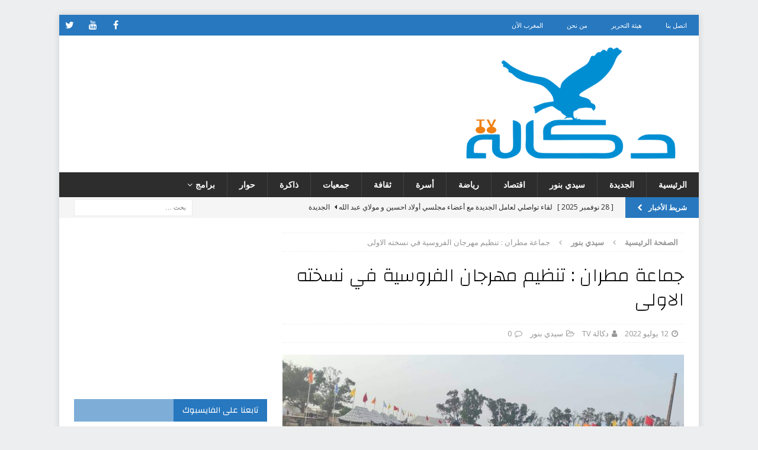

--- FILE ---
content_type: text/html; charset=UTF-8
request_url: https://doukkala.tv/?p=14766
body_size: 15231
content:
<!DOCTYPE html>
<html class="no-js mh-one-sb" dir="rtl" lang="ar" prefix="og: http://ogp.me/ns# fb: http://ogp.me/ns/fb#">
<head>
<meta charset="UTF-8">
<meta name="viewport" content="width=device-width, initial-scale=1.0">
<link rel="profile" href="http://gmpg.org/xfn/11" />
<link rel="pingback" href="https://doukkala.tv/xmlrpc.php" />
<title>جماعة مطران : تنظيم مهرجان الفروسية في نسخته الاولى &#8211; Doukkala tv دكالة تيفي</title>
<meta name='robots' content='max-image-preview:large' />
<link rel='dns-prefetch' href='//fonts.googleapis.com' />
<link rel="alternate" type="application/rss+xml" title="Doukkala tv دكالة تيفي &laquo; الخلاصة" href="https://doukkala.tv/?feed=rss2" />
<link rel="alternate" type="application/rss+xml" title="Doukkala tv دكالة تيفي &laquo; خلاصة التعليقات" href="https://doukkala.tv/?feed=comments-rss2" />
<link rel="alternate" type="application/rss+xml" title="Doukkala tv دكالة تيفي &laquo; جماعة مطران : تنظيم مهرجان الفروسية في نسخته الاولى خلاصة التعليقات" href="https://doukkala.tv/?feed=rss2&#038;p=14766" />
<script type="text/javascript">
/* <![CDATA[ */
window._wpemojiSettings = {"baseUrl":"https:\/\/s.w.org\/images\/core\/emoji\/15.0.3\/72x72\/","ext":".png","svgUrl":"https:\/\/s.w.org\/images\/core\/emoji\/15.0.3\/svg\/","svgExt":".svg","source":{"concatemoji":"https:\/\/doukkala.tv\/wp-includes\/js\/wp-emoji-release.min.js?ver=6.5.5"}};
/*! This file is auto-generated */
!function(i,n){var o,s,e;function c(e){try{var t={supportTests:e,timestamp:(new Date).valueOf()};sessionStorage.setItem(o,JSON.stringify(t))}catch(e){}}function p(e,t,n){e.clearRect(0,0,e.canvas.width,e.canvas.height),e.fillText(t,0,0);var t=new Uint32Array(e.getImageData(0,0,e.canvas.width,e.canvas.height).data),r=(e.clearRect(0,0,e.canvas.width,e.canvas.height),e.fillText(n,0,0),new Uint32Array(e.getImageData(0,0,e.canvas.width,e.canvas.height).data));return t.every(function(e,t){return e===r[t]})}function u(e,t,n){switch(t){case"flag":return n(e,"\ud83c\udff3\ufe0f\u200d\u26a7\ufe0f","\ud83c\udff3\ufe0f\u200b\u26a7\ufe0f")?!1:!n(e,"\ud83c\uddfa\ud83c\uddf3","\ud83c\uddfa\u200b\ud83c\uddf3")&&!n(e,"\ud83c\udff4\udb40\udc67\udb40\udc62\udb40\udc65\udb40\udc6e\udb40\udc67\udb40\udc7f","\ud83c\udff4\u200b\udb40\udc67\u200b\udb40\udc62\u200b\udb40\udc65\u200b\udb40\udc6e\u200b\udb40\udc67\u200b\udb40\udc7f");case"emoji":return!n(e,"\ud83d\udc26\u200d\u2b1b","\ud83d\udc26\u200b\u2b1b")}return!1}function f(e,t,n){var r="undefined"!=typeof WorkerGlobalScope&&self instanceof WorkerGlobalScope?new OffscreenCanvas(300,150):i.createElement("canvas"),a=r.getContext("2d",{willReadFrequently:!0}),o=(a.textBaseline="top",a.font="600 32px Arial",{});return e.forEach(function(e){o[e]=t(a,e,n)}),o}function t(e){var t=i.createElement("script");t.src=e,t.defer=!0,i.head.appendChild(t)}"undefined"!=typeof Promise&&(o="wpEmojiSettingsSupports",s=["flag","emoji"],n.supports={everything:!0,everythingExceptFlag:!0},e=new Promise(function(e){i.addEventListener("DOMContentLoaded",e,{once:!0})}),new Promise(function(t){var n=function(){try{var e=JSON.parse(sessionStorage.getItem(o));if("object"==typeof e&&"number"==typeof e.timestamp&&(new Date).valueOf()<e.timestamp+604800&&"object"==typeof e.supportTests)return e.supportTests}catch(e){}return null}();if(!n){if("undefined"!=typeof Worker&&"undefined"!=typeof OffscreenCanvas&&"undefined"!=typeof URL&&URL.createObjectURL&&"undefined"!=typeof Blob)try{var e="postMessage("+f.toString()+"("+[JSON.stringify(s),u.toString(),p.toString()].join(",")+"));",r=new Blob([e],{type:"text/javascript"}),a=new Worker(URL.createObjectURL(r),{name:"wpTestEmojiSupports"});return void(a.onmessage=function(e){c(n=e.data),a.terminate(),t(n)})}catch(e){}c(n=f(s,u,p))}t(n)}).then(function(e){for(var t in e)n.supports[t]=e[t],n.supports.everything=n.supports.everything&&n.supports[t],"flag"!==t&&(n.supports.everythingExceptFlag=n.supports.everythingExceptFlag&&n.supports[t]);n.supports.everythingExceptFlag=n.supports.everythingExceptFlag&&!n.supports.flag,n.DOMReady=!1,n.readyCallback=function(){n.DOMReady=!0}}).then(function(){return e}).then(function(){var e;n.supports.everything||(n.readyCallback(),(e=n.source||{}).concatemoji?t(e.concatemoji):e.wpemoji&&e.twemoji&&(t(e.twemoji),t(e.wpemoji)))}))}((window,document),window._wpemojiSettings);
/* ]]> */
</script>
<style id='wp-emoji-styles-inline-css' type='text/css'>

	img.wp-smiley, img.emoji {
		display: inline !important;
		border: none !important;
		box-shadow: none !important;
		height: 1em !important;
		width: 1em !important;
		margin: 0 0.07em !important;
		vertical-align: -0.1em !important;
		background: none !important;
		padding: 0 !important;
	}
</style>
<link rel='stylesheet' id='wp-block-library-rtl-css' href='https://doukkala.tv/wp-includes/css/dist/block-library/style-rtl.min.css?ver=6.5.5' type='text/css' media='all' />
<style id='classic-theme-styles-inline-css' type='text/css'>
/*! This file is auto-generated */
.wp-block-button__link{color:#fff;background-color:#32373c;border-radius:9999px;box-shadow:none;text-decoration:none;padding:calc(.667em + 2px) calc(1.333em + 2px);font-size:1.125em}.wp-block-file__button{background:#32373c;color:#fff;text-decoration:none}
</style>
<style id='global-styles-inline-css' type='text/css'>
body{--wp--preset--color--black: #000000;--wp--preset--color--cyan-bluish-gray: #abb8c3;--wp--preset--color--white: #ffffff;--wp--preset--color--pale-pink: #f78da7;--wp--preset--color--vivid-red: #cf2e2e;--wp--preset--color--luminous-vivid-orange: #ff6900;--wp--preset--color--luminous-vivid-amber: #fcb900;--wp--preset--color--light-green-cyan: #7bdcb5;--wp--preset--color--vivid-green-cyan: #00d084;--wp--preset--color--pale-cyan-blue: #8ed1fc;--wp--preset--color--vivid-cyan-blue: #0693e3;--wp--preset--color--vivid-purple: #9b51e0;--wp--preset--gradient--vivid-cyan-blue-to-vivid-purple: linear-gradient(135deg,rgba(6,147,227,1) 0%,rgb(155,81,224) 100%);--wp--preset--gradient--light-green-cyan-to-vivid-green-cyan: linear-gradient(135deg,rgb(122,220,180) 0%,rgb(0,208,130) 100%);--wp--preset--gradient--luminous-vivid-amber-to-luminous-vivid-orange: linear-gradient(135deg,rgba(252,185,0,1) 0%,rgba(255,105,0,1) 100%);--wp--preset--gradient--luminous-vivid-orange-to-vivid-red: linear-gradient(135deg,rgba(255,105,0,1) 0%,rgb(207,46,46) 100%);--wp--preset--gradient--very-light-gray-to-cyan-bluish-gray: linear-gradient(135deg,rgb(238,238,238) 0%,rgb(169,184,195) 100%);--wp--preset--gradient--cool-to-warm-spectrum: linear-gradient(135deg,rgb(74,234,220) 0%,rgb(151,120,209) 20%,rgb(207,42,186) 40%,rgb(238,44,130) 60%,rgb(251,105,98) 80%,rgb(254,248,76) 100%);--wp--preset--gradient--blush-light-purple: linear-gradient(135deg,rgb(255,206,236) 0%,rgb(152,150,240) 100%);--wp--preset--gradient--blush-bordeaux: linear-gradient(135deg,rgb(254,205,165) 0%,rgb(254,45,45) 50%,rgb(107,0,62) 100%);--wp--preset--gradient--luminous-dusk: linear-gradient(135deg,rgb(255,203,112) 0%,rgb(199,81,192) 50%,rgb(65,88,208) 100%);--wp--preset--gradient--pale-ocean: linear-gradient(135deg,rgb(255,245,203) 0%,rgb(182,227,212) 50%,rgb(51,167,181) 100%);--wp--preset--gradient--electric-grass: linear-gradient(135deg,rgb(202,248,128) 0%,rgb(113,206,126) 100%);--wp--preset--gradient--midnight: linear-gradient(135deg,rgb(2,3,129) 0%,rgb(40,116,252) 100%);--wp--preset--font-size--small: 13px;--wp--preset--font-size--medium: 20px;--wp--preset--font-size--large: 36px;--wp--preset--font-size--x-large: 42px;--wp--preset--spacing--20: 0.44rem;--wp--preset--spacing--30: 0.67rem;--wp--preset--spacing--40: 1rem;--wp--preset--spacing--50: 1.5rem;--wp--preset--spacing--60: 2.25rem;--wp--preset--spacing--70: 3.38rem;--wp--preset--spacing--80: 5.06rem;--wp--preset--shadow--natural: 6px 6px 9px rgba(0, 0, 0, 0.2);--wp--preset--shadow--deep: 12px 12px 50px rgba(0, 0, 0, 0.4);--wp--preset--shadow--sharp: 6px 6px 0px rgba(0, 0, 0, 0.2);--wp--preset--shadow--outlined: 6px 6px 0px -3px rgba(255, 255, 255, 1), 6px 6px rgba(0, 0, 0, 1);--wp--preset--shadow--crisp: 6px 6px 0px rgba(0, 0, 0, 1);}:where(.is-layout-flex){gap: 0.5em;}:where(.is-layout-grid){gap: 0.5em;}body .is-layout-flex{display: flex;}body .is-layout-flex{flex-wrap: wrap;align-items: center;}body .is-layout-flex > *{margin: 0;}body .is-layout-grid{display: grid;}body .is-layout-grid > *{margin: 0;}:where(.wp-block-columns.is-layout-flex){gap: 2em;}:where(.wp-block-columns.is-layout-grid){gap: 2em;}:where(.wp-block-post-template.is-layout-flex){gap: 1.25em;}:where(.wp-block-post-template.is-layout-grid){gap: 1.25em;}.has-black-color{color: var(--wp--preset--color--black) !important;}.has-cyan-bluish-gray-color{color: var(--wp--preset--color--cyan-bluish-gray) !important;}.has-white-color{color: var(--wp--preset--color--white) !important;}.has-pale-pink-color{color: var(--wp--preset--color--pale-pink) !important;}.has-vivid-red-color{color: var(--wp--preset--color--vivid-red) !important;}.has-luminous-vivid-orange-color{color: var(--wp--preset--color--luminous-vivid-orange) !important;}.has-luminous-vivid-amber-color{color: var(--wp--preset--color--luminous-vivid-amber) !important;}.has-light-green-cyan-color{color: var(--wp--preset--color--light-green-cyan) !important;}.has-vivid-green-cyan-color{color: var(--wp--preset--color--vivid-green-cyan) !important;}.has-pale-cyan-blue-color{color: var(--wp--preset--color--pale-cyan-blue) !important;}.has-vivid-cyan-blue-color{color: var(--wp--preset--color--vivid-cyan-blue) !important;}.has-vivid-purple-color{color: var(--wp--preset--color--vivid-purple) !important;}.has-black-background-color{background-color: var(--wp--preset--color--black) !important;}.has-cyan-bluish-gray-background-color{background-color: var(--wp--preset--color--cyan-bluish-gray) !important;}.has-white-background-color{background-color: var(--wp--preset--color--white) !important;}.has-pale-pink-background-color{background-color: var(--wp--preset--color--pale-pink) !important;}.has-vivid-red-background-color{background-color: var(--wp--preset--color--vivid-red) !important;}.has-luminous-vivid-orange-background-color{background-color: var(--wp--preset--color--luminous-vivid-orange) !important;}.has-luminous-vivid-amber-background-color{background-color: var(--wp--preset--color--luminous-vivid-amber) !important;}.has-light-green-cyan-background-color{background-color: var(--wp--preset--color--light-green-cyan) !important;}.has-vivid-green-cyan-background-color{background-color: var(--wp--preset--color--vivid-green-cyan) !important;}.has-pale-cyan-blue-background-color{background-color: var(--wp--preset--color--pale-cyan-blue) !important;}.has-vivid-cyan-blue-background-color{background-color: var(--wp--preset--color--vivid-cyan-blue) !important;}.has-vivid-purple-background-color{background-color: var(--wp--preset--color--vivid-purple) !important;}.has-black-border-color{border-color: var(--wp--preset--color--black) !important;}.has-cyan-bluish-gray-border-color{border-color: var(--wp--preset--color--cyan-bluish-gray) !important;}.has-white-border-color{border-color: var(--wp--preset--color--white) !important;}.has-pale-pink-border-color{border-color: var(--wp--preset--color--pale-pink) !important;}.has-vivid-red-border-color{border-color: var(--wp--preset--color--vivid-red) !important;}.has-luminous-vivid-orange-border-color{border-color: var(--wp--preset--color--luminous-vivid-orange) !important;}.has-luminous-vivid-amber-border-color{border-color: var(--wp--preset--color--luminous-vivid-amber) !important;}.has-light-green-cyan-border-color{border-color: var(--wp--preset--color--light-green-cyan) !important;}.has-vivid-green-cyan-border-color{border-color: var(--wp--preset--color--vivid-green-cyan) !important;}.has-pale-cyan-blue-border-color{border-color: var(--wp--preset--color--pale-cyan-blue) !important;}.has-vivid-cyan-blue-border-color{border-color: var(--wp--preset--color--vivid-cyan-blue) !important;}.has-vivid-purple-border-color{border-color: var(--wp--preset--color--vivid-purple) !important;}.has-vivid-cyan-blue-to-vivid-purple-gradient-background{background: var(--wp--preset--gradient--vivid-cyan-blue-to-vivid-purple) !important;}.has-light-green-cyan-to-vivid-green-cyan-gradient-background{background: var(--wp--preset--gradient--light-green-cyan-to-vivid-green-cyan) !important;}.has-luminous-vivid-amber-to-luminous-vivid-orange-gradient-background{background: var(--wp--preset--gradient--luminous-vivid-amber-to-luminous-vivid-orange) !important;}.has-luminous-vivid-orange-to-vivid-red-gradient-background{background: var(--wp--preset--gradient--luminous-vivid-orange-to-vivid-red) !important;}.has-very-light-gray-to-cyan-bluish-gray-gradient-background{background: var(--wp--preset--gradient--very-light-gray-to-cyan-bluish-gray) !important;}.has-cool-to-warm-spectrum-gradient-background{background: var(--wp--preset--gradient--cool-to-warm-spectrum) !important;}.has-blush-light-purple-gradient-background{background: var(--wp--preset--gradient--blush-light-purple) !important;}.has-blush-bordeaux-gradient-background{background: var(--wp--preset--gradient--blush-bordeaux) !important;}.has-luminous-dusk-gradient-background{background: var(--wp--preset--gradient--luminous-dusk) !important;}.has-pale-ocean-gradient-background{background: var(--wp--preset--gradient--pale-ocean) !important;}.has-electric-grass-gradient-background{background: var(--wp--preset--gradient--electric-grass) !important;}.has-midnight-gradient-background{background: var(--wp--preset--gradient--midnight) !important;}.has-small-font-size{font-size: var(--wp--preset--font-size--small) !important;}.has-medium-font-size{font-size: var(--wp--preset--font-size--medium) !important;}.has-large-font-size{font-size: var(--wp--preset--font-size--large) !important;}.has-x-large-font-size{font-size: var(--wp--preset--font-size--x-large) !important;}
.wp-block-navigation a:where(:not(.wp-element-button)){color: inherit;}
:where(.wp-block-post-template.is-layout-flex){gap: 1.25em;}:where(.wp-block-post-template.is-layout-grid){gap: 1.25em;}
:where(.wp-block-columns.is-layout-flex){gap: 2em;}:where(.wp-block-columns.is-layout-grid){gap: 2em;}
.wp-block-pullquote{font-size: 1.5em;line-height: 1.6;}
</style>
<link rel='stylesheet' id='awesome-weather-css' href='https://doukkala.tv/wp-content/plugins/awesome-weather/awesome-weather.css?ver=6.5.5' type='text/css' media='all' />
<style id='awesome-weather-inline-css' type='text/css'>
.awesome-weather-wrap { font-family: 'Open Sans', sans-serif; font-weight: 400; font-size: 14px; line-height: 14px; }
</style>
<link rel='stylesheet' id='opensans-googlefont-css' href='//fonts.googleapis.com/css?family=Open+Sans%3A400&#038;ver=6.5.5' type='text/css' media='all' />
<link rel='stylesheet' id='math-captcha-frontend-css' href='https://doukkala.tv/wp-content/plugins/wp-math-captcha/css/frontend.css?ver=6.5.5' type='text/css' media='all' />
<link rel='stylesheet' id='wp-polls-css' href='https://doukkala.tv/wp-content/plugins/wp-polls/polls-css.css?ver=2.77.3' type='text/css' media='all' />
<style id='wp-polls-inline-css' type='text/css'>
.wp-polls .pollbar {
	margin: 1px;
	font-size: 6px;
	line-height: 8px;
	height: 8px;
	background-image: url('https://doukkala.tv/wp-content/plugins/wp-polls/images/default/pollbg.gif');
	border: 1px solid #c8c8c8;
}

</style>
<link rel='stylesheet' id='wp-polls-rtl-css' href='https://doukkala.tv/wp-content/plugins/wp-polls/polls-css-rtl.css?ver=2.77.3' type='text/css' media='all' />
<link rel='stylesheet' id='mh-magazine-css' href='https://doukkala.tv/wp-content/themes/Naja7host-Magazine/style.css?ver=6.5.5' type='text/css' media='all' />
<link rel='stylesheet' id='mh-font-awesome-css' href='https://doukkala.tv/wp-content/themes/Naja7host-Magazine/includes/font-awesome.min.css' type='text/css' media='all' />
<link rel='stylesheet' id='mh-google-fonts-css' href='https://fonts.googleapis.com/css?family=Open+Sans:300,400,400italic,600,700' type='text/css' media='all' />
<link rel='stylesheet' id='nh-custom-css-css' href='https://doukkala.tv/wp-content/themes/Naja7host-Magazine/nh-custom/nh-style.css' type='text/css' media='all' />
<link rel='stylesheet' id='nh-custom-ftl-css-css' href='https://doukkala.tv/wp-content/themes/Naja7host-Magazine/nh-custom/nh-rtl.css' type='text/css' media='all' />
<script type="text/javascript" src="https://doukkala.tv/wp-includes/js/jquery/jquery.min.js?ver=3.7.1" id="jquery-core-js"></script>
<script type="text/javascript" src="https://doukkala.tv/wp-includes/js/jquery/jquery-migrate.min.js?ver=3.4.1" id="jquery-migrate-js"></script>
<script type="text/javascript" src="https://doukkala.tv/wp-content/themes/Naja7host-Magazine/js/scripts.js?ver=6.5.5" id="mh-scripts-js"></script>
<script type="text/javascript" src="https://doukkala.tv/wp-content/themes/Naja7host-Magazine/nh-custom/sliders/layout1/slider.js?ver=6.5.5" id="nh-sliders-layout1-js"></script>
<link rel="https://api.w.org/" href="https://doukkala.tv/index.php?rest_route=/" /><link rel="alternate" type="application/json" href="https://doukkala.tv/index.php?rest_route=/wp/v2/posts/14766" /><link rel="EditURI" type="application/rsd+xml" title="RSD" href="https://doukkala.tv/xmlrpc.php?rsd" />
<link rel="stylesheet" href="https://doukkala.tv/wp-content/themes/Naja7host-Magazine/rtl.css" type="text/css" media="screen" /><meta name="generator" content="WordPress 6.5.5" />
<link rel="canonical" href="https://doukkala.tv/?p=14766" />
<link rel='shortlink' href='https://doukkala.tv/?p=14766' />
<link rel="alternate" type="application/json+oembed" href="https://doukkala.tv/index.php?rest_route=%2Foembed%2F1.0%2Fembed&#038;url=https%3A%2F%2Fdoukkala.tv%2F%3Fp%3D14766" />
<link rel="alternate" type="text/xml+oembed" href="https://doukkala.tv/index.php?rest_route=%2Foembed%2F1.0%2Fembed&#038;url=https%3A%2F%2Fdoukkala.tv%2F%3Fp%3D14766&#038;format=xml" />
	<link rel="preconnect" href="https://fonts.googleapis.com">
	<link rel="preconnect" href="https://fonts.gstatic.com">
	<link href='https://fonts.googleapis.com/css2?display=swap&family=Changa:wght@200;400;500' rel='stylesheet'><style type="text/css">
.mh-navigation li:hover, .mh-navigation ul li:hover > ul, .mh-main-nav-wrap, .mh-main-nav, .mh-social-nav li a:hover, .entry-tags li, .mh-slider-caption, .mh-widget-layout8 .mh-widget-title .mh-footer-widget-title-inner, .mh-widget-col-1 .mh-slider-caption, .mh-widget-col-1 .mh-posts-lineup-caption, .mh-carousel-layout1, .mh-spotlight-widget, .mh-social-widget li a, .mh-author-bio-widget, .mh-footer-widget .mh-tab-comment-excerpt, .mh-nip-item:hover .mh-nip-overlay, .mh-widget .tagcloud a, .mh-footer-widget .tagcloud a, .mh-footer, .mh-copyright-wrap, input[type=submit]:hover, #infinite-handle span:hover { background: #2d2d2d; }
.mh-extra-nav-bg { background: rgba(45, 45, 45, 0.2); }
.mh-slider-caption, .mh-posts-stacked-title, .mh-posts-lineup-caption { background: #2d2d2d; background: rgba(45, 45, 45, 0.8); }
@media screen and (max-width: 900px) { #mh-mobile .mh-slider-caption, #mh-mobile .mh-posts-lineup-caption { background: rgba(45, 45, 45, 1); } }
.slicknav_menu, .slicknav_nav ul, #mh-mobile .mh-footer-widget .mh-posts-stacked-overlay { border-color: #2d2d2d; }
.mh-copyright, .mh-copyright a { color: #fff; }
.mh-widget-layout4 .mh-widget-title { background: #2878bf; background: rgba(40, 120, 191, 0.6); }
.mh-preheader, .mh-wide-layout .mh-subheader, .mh-ticker-title, .mh-main-nav li:hover, .mh-footer-nav, .slicknav_menu, .slicknav_btn, .slicknav_nav .slicknav_item:hover, .slicknav_nav a:hover, .mh-back-to-top, .mh-subheading, .entry-tags .fa, .entry-tags li:hover, .mh-widget-layout2 .mh-widget-title, .mh-widget-layout4 .mh-widget-title-inner, .mh-widget-layout4 .mh-footer-widget-title, .mh-widget-layout5 .mh-widget-title-inner, .mh-widget-layout6 .mh-widget-title, #mh-mobile .flex-control-paging li a.flex-active, .mh-image-caption, .mh-carousel-layout1 .mh-carousel-caption, .mh-tab-button.active, .mh-tab-button.active:hover, .mh-footer-widget .mh-tab-button.active, .mh-social-widget li:hover a, .mh-footer-widget .mh-social-widget li a, .mh-footer-widget .mh-author-bio-widget, .tagcloud a:hover, .mh-widget .tagcloud a:hover, .mh-footer-widget .tagcloud a:hover, .mh-posts-stacked-item .mh-meta, .page-numbers:hover, .mh-loop-pagination .current, .mh-comments-pagination .current, .pagelink, a:hover .pagelink, input[type=submit], #infinite-handle span { background: #2878bf; }
.mh-main-nav-wrap .slicknav_nav ul, blockquote, .mh-widget-layout1 .mh-widget-title, .mh-widget-layout3 .mh-widget-title, .mh-widget-layout5 .mh-widget-title, .mh-widget-layout8 .mh-widget-title:after, #mh-mobile .mh-slider-caption, .mh-carousel-layout1, .mh-spotlight-widget, .mh-author-bio-widget, .mh-author-bio-title, .mh-author-bio-image-frame, .mh-video-widget, .mh-tab-buttons, textarea:hover, input[type=text]:hover, input[type=email]:hover, input[type=tel]:hover, input[type=url]:hover { border-color: #2878bf; }
.mh-dropcap, .mh-carousel-layout1 .flex-direction-nav a, .mh-carousel-layout2 .mh-carousel-caption, .mh-posts-digest-small-category, .mh-posts-lineup-more, .bypostauthor .fn:after, .mh-comment-list .comment-reply-link:before, #respond #cancel-comment-reply-link:before { color: #2878bf; }
.entry-content a { color: #3075a3; }
a:hover, .entry-content a:hover, #respond a:hover, #respond #cancel-comment-reply-link:hover, #respond .logged-in-as a:hover, .mh-comment-list .comment-meta a:hover, .mh-ping-list .mh-ping-item a:hover, .mh-meta a:hover, .mh-breadcrumb a:hover, .mh-tabbed-widget a:hover { color: #4ab7f7; }
</style>
<!--[if lt IE 9]>
<script src="https://doukkala.tv/wp-content/themes/Naja7host-Magazine/js/css3-mediaqueries.js"></script>
<![endif]-->
<style type="text/css" id="custom-background-css">
body.custom-background { background-color: #edeeef; }
</style>
	<link rel='stylesheet' id='bf-minifed-css-1' href='https://doukkala.tv/wp-content/plugins/better-adsmanager/css/bam.min.css' type='text/css' media='all' />
<link rel='stylesheet' id='3.8.5-1758560966' href='https://doukkala.tv/wp-content/bs-booster-cache/8e4b94f65983b0f7d45940773bf49e78.css' type='text/css' media='all' />
<link rel="icon" href="https://doukkala.tv/wp-content/uploads/2019/06/cropped-cropped-cropped-B0A8CAD4-894A-4CC1-A04F-6D5D30F3073E-1-32x32.png" sizes="32x32" />
<link rel="icon" href="https://doukkala.tv/wp-content/uploads/2019/06/cropped-cropped-cropped-B0A8CAD4-894A-4CC1-A04F-6D5D30F3073E-1-192x192.png" sizes="192x192" />
<link rel="apple-touch-icon" href="https://doukkala.tv/wp-content/uploads/2019/06/cropped-cropped-cropped-B0A8CAD4-894A-4CC1-A04F-6D5D30F3073E-1-180x180.png" />
<meta name="msapplication-TileImage" content="https://doukkala.tv/wp-content/uploads/2019/06/cropped-cropped-cropped-B0A8CAD4-894A-4CC1-A04F-6D5D30F3073E-1-270x270.png" />
	<style id="egf-frontend-styles" type="text/css">
		p {font-family: 'Changa', sans-serif;font-style: normal;font-weight: 500;} h1 {font-family: 'Changa', sans-serif;font-style: normal;font-weight: 200;} h2 {font-family: 'Changa', sans-serif;font-style: normal;font-weight: 400;} h3 {font-family: 'Changa', sans-serif;font-style: normal;font-weight: 500;} h4 {font-family: 'Changa', sans-serif;font-style: normal;font-weight: 400;} h5 {font-family: 'Changa', sans-serif;font-style: normal;font-weight: 400;} h6 {font-family: 'Changa', sans-serif;font-style: normal;font-weight: 400;} 	</style>
	
<!-- START - Open Graph and Twitter Card Tags 3.3.7 -->
 <!-- Facebook Open Graph -->
  <meta property="og:locale" content="ar_AR"/>
  <meta property="og:site_name" content="Doukkala tv دكالة تيفي"/>
  <meta property="og:title" content="جماعة مطران : تنظيم مهرجان الفروسية في نسخته الاولى"/>
  <meta property="og:url" content="https://doukkala.tv/?p=14766"/>
  <meta property="og:type" content="article"/>
  <meta property="og:description" content="تنظم جماعة مطران بشراكة مع جمعية العونات للخيالة و الفروسية ، و جمعيات المجتمع المدني ، مهرجان الفروسية في نسخته الاولى بمركز حد العونات و ذلك ابتداء من الاربعاء 13 الى 18 يولوز 2022 ، تحت شعار &quot;الفرجة للجميع&#039;&#039; ، و ذلك من اجل تقريب الفرجة للمواطن البسيط ، و سيشارك في هذا المهرجان مجموعة من السرب ، و"/>
  <meta property="og:image" content="https://doukkala.tv/wp-content/uploads/2022/07/E0904EE1-2F3A-4311-89B7-4290789CA08F.jpeg"/>
  <meta property="og:image:url" content="https://doukkala.tv/wp-content/uploads/2022/07/E0904EE1-2F3A-4311-89B7-4290789CA08F.jpeg"/>
  <meta property="og:image:secure_url" content="https://doukkala.tv/wp-content/uploads/2022/07/E0904EE1-2F3A-4311-89B7-4290789CA08F.jpeg"/>
  <meta property="article:published_time" content="2022-07-12T23:48:46+02:00"/>
  <meta property="article:modified_time" content="2022-07-12T23:48:47+02:00" />
  <meta property="og:updated_time" content="2022-07-12T23:48:47+02:00" />
  <meta property="article:section" content="سيدي بنور"/>
 <!-- Google+ / Schema.org -->
  <meta itemprop="name" content="جماعة مطران : تنظيم مهرجان الفروسية في نسخته الاولى"/>
  <meta itemprop="headline" content="جماعة مطران : تنظيم مهرجان الفروسية في نسخته الاولى"/>
  <meta itemprop="description" content="تنظم جماعة مطران بشراكة مع جمعية العونات للخيالة و الفروسية ، و جمعيات المجتمع المدني ، مهرجان الفروسية في نسخته الاولى بمركز حد العونات و ذلك ابتداء من الاربعاء 13 الى 18 يولوز 2022 ، تحت شعار &quot;الفرجة للجميع&#039;&#039; ، و ذلك من اجل تقريب الفرجة للمواطن البسيط ، و سيشارك في هذا المهرجان مجموعة من السرب ، و"/>
  <meta itemprop="image" content="https://doukkala.tv/wp-content/uploads/2022/07/E0904EE1-2F3A-4311-89B7-4290789CA08F.jpeg"/>
  <meta itemprop="datePublished" content="2022-07-12"/>
  <meta itemprop="dateModified" content="2022-07-12T23:48:47+02:00" />
  <meta itemprop="author" content="دكالة TV"/>
  <!--<meta itemprop="publisher" content="Doukkala tv دكالة تيفي"/>--> <!-- To solve: The attribute publisher.itemtype has an invalid value -->
 <!-- Twitter Cards -->
  <meta name="twitter:title" content="جماعة مطران : تنظيم مهرجان الفروسية في نسخته الاولى"/>
  <meta name="twitter:url" content="https://doukkala.tv/?p=14766"/>
  <meta name="twitter:description" content="تنظم جماعة مطران بشراكة مع جمعية العونات للخيالة و الفروسية ، و جمعيات المجتمع المدني ، مهرجان الفروسية في نسخته الاولى بمركز حد العونات و ذلك ابتداء من الاربعاء 13 الى 18 يولوز 2022 ، تحت شعار &quot;الفرجة للجميع&#039;&#039; ، و ذلك من اجل تقريب الفرجة للمواطن البسيط ، و سيشارك في هذا المهرجان مجموعة من السرب ، و"/>
  <meta name="twitter:image" content="https://doukkala.tv/wp-content/uploads/2022/07/E0904EE1-2F3A-4311-89B7-4290789CA08F.jpeg"/>
  <meta name="twitter:card" content="summary_large_image"/>
 <!-- SEO -->
 <!-- Misc. tags -->
 <!-- is_singular -->
<!-- END - Open Graph and Twitter Card Tags 3.3.7 -->
	
</head>
<body id="mh-mobile" class="rtl post-template-default single single-post postid-14766 single-format-standard custom-background wp-custom-logo mh-boxed-layout mh-right-sb mh-loop-layout1 mh-widget-layout4" itemscope="itemscope" itemtype="http://schema.org/WebPage">
<div class="mh-container mh-container-outer">
<div class="mh-header-nav-mobile clearfix"></div>
	<div class="mh-preheader">
    	<div class="mh-container mh-container-inner mh-row clearfix">
							<div class="mh-header-bar-content mh-header-bar-top-left mh-col-2-3 clearfix">
											<nav class="mh-navigation mh-header-nav mh-header-nav-top clearfix" itemscope="itemscope" itemtype="http://schema.org/SiteNavigationElement">
							<div class="menu-footer-container"><ul id="menu-footer" class="menu"><li id="menu-item-60" class="menu-item menu-item-type-post_type menu-item-object-page menu-item-60"><a href="https://doukkala.tv/?page_id=53">اتصل بنا</a></li>
<li id="menu-item-61" class="menu-item menu-item-type-post_type menu-item-object-page menu-item-61"><a href="https://doukkala.tv/?page_id=55">هيئة التحرير</a></li>
<li id="menu-item-62" class="menu-item menu-item-type-post_type menu-item-object-page menu-item-62"><a href="https://doukkala.tv/?page_id=51">من نحن</a></li>
<li id="menu-item-764" class="menu-item menu-item-type-custom menu-item-object-custom menu-item-764"><a href="https://alaan.ma">المغرب الآن</a></li>
</ul></div>						</nav>
									</div>
										<div class="mh-header-bar-content mh-header-bar-top-right mh-col-1-3 clearfix">
											<nav class="mh-social-icons mh-social-nav mh-social-nav-top clearfix" itemscope="itemscope" itemtype="http://schema.org/SiteNavigationElement">
							<div class="menu-social-container"><ul id="menu-social" class="menu"><li id="menu-item-57" class="menu-item menu-item-type-custom menu-item-object-custom menu-item-57"><a href="https://facebook.com/doukkalatv"><i class="fa fa-mh-social"></i><span class="screen-reader-text">Facebook</span></a></li>
<li id="menu-item-58" class="menu-item menu-item-type-custom menu-item-object-custom menu-item-58"><a href="https://www.youtube.com/user/elmostafaissaad"><i class="fa fa-mh-social"></i><span class="screen-reader-text">Youtube</span></a></li>
<li id="menu-item-59" class="menu-item menu-item-type-custom menu-item-object-custom menu-item-59"><a href="https://twitter.com/doukkalatv"><i class="fa fa-mh-social"></i><span class="screen-reader-text">twitter</span></a></li>
</ul></div>						</nav>
									</div>
					</div>
	</div>
<header class="mh-header" itemscope="itemscope" itemtype="http://schema.org/WPHeader">
	<div class="mh-container mh-container-inner clearfix">
		<div class="mh-custom-header clearfix">
<div class="mh-header-columns mh-row clearfix">
<div class="mh-col-1-1 mh-site-identity">
<div class="mh-site-logo" role="banner" itemscope="itemscope" itemtype="http://schema.org/Brand">
<a href="https://doukkala.tv/" class="custom-logo-link" rel="home"><img width="388" height="191" src="https://doukkala.tv/wp-content/uploads/2021/08/cropped-logo2342.png" class="custom-logo" alt="Doukkala tv دكالة تيفي" decoding="async" fetchpriority="high" srcset="https://doukkala.tv/wp-content/uploads/2021/08/cropped-logo2342.png 388w, https://doukkala.tv/wp-content/uploads/2021/08/cropped-logo2342-300x148.png 300w" sizes="(max-width: 388px) 100vw, 388px" /></a></div>
</div>
</div>
</div>
	</div>
	<div class="mh-main-nav-wrap">
		<nav class="mh-navigation mh-main-nav mh-container mh-container-inner clearfix" itemscope="itemscope" itemtype="http://schema.org/SiteNavigationElement">
			<div class="menu-primary-menu-container"><ul id="menu-primary-menu" class="menu"><li id="menu-item-50" class="menu-item menu-item-type-post_type menu-item-object-page menu-item-home menu-item-50"><a href="https://doukkala.tv/">الرئيسية</a></li>
<li id="menu-item-222" class="menu-item menu-item-type-taxonomy menu-item-object-category menu-item-222"><a href="https://doukkala.tv/?cat=26">الجديدة</a></li>
<li id="menu-item-206" class="menu-item menu-item-type-taxonomy menu-item-object-category current-post-ancestor current-menu-parent current-post-parent menu-item-206"><a href="https://doukkala.tv/?cat=1">سيدي بنور</a></li>
<li id="menu-item-223" class="menu-item menu-item-type-taxonomy menu-item-object-category menu-item-223"><a href="https://doukkala.tv/?cat=22">اقتصاد</a></li>
<li id="menu-item-210" class="menu-item menu-item-type-taxonomy menu-item-object-category menu-item-210"><a href="https://doukkala.tv/?cat=16">رياضة</a></li>
<li id="menu-item-211" class="menu-item menu-item-type-taxonomy menu-item-object-category menu-item-211"><a href="https://doukkala.tv/?cat=17">أسرة</a></li>
<li id="menu-item-215" class="menu-item menu-item-type-taxonomy menu-item-object-category menu-item-215"><a href="https://doukkala.tv/?cat=19">ثقافة</a></li>
<li id="menu-item-234" class="menu-item menu-item-type-taxonomy menu-item-object-category menu-item-234"><a href="https://doukkala.tv/?cat=20">جمعيات</a></li>
<li id="menu-item-4917" class="menu-item menu-item-type-taxonomy menu-item-object-category menu-item-4917"><a href="https://doukkala.tv/?cat=1028">ذاكرة</a></li>
<li id="menu-item-8134" class="menu-item menu-item-type-taxonomy menu-item-object-category menu-item-8134"><a href="https://doukkala.tv/?cat=14">حوار</a></li>
<li id="menu-item-4913" class="menu-item menu-item-type-taxonomy menu-item-object-category menu-item-has-children menu-item-4913"><a href="https://doukkala.tv/?cat=1024">برامج</a>
<ul class="sub-menu">
	<li id="menu-item-4914" class="menu-item menu-item-type-taxonomy menu-item-object-category menu-item-4914"><a href="https://doukkala.tv/?cat=1031">J&#8217;aime</a></li>
	<li id="menu-item-8140" class="menu-item menu-item-type-taxonomy menu-item-object-category menu-item-8140"><a href="https://doukkala.tv/?cat=24">دكاليون</a></li>
	<li id="menu-item-4918" class="menu-item menu-item-type-taxonomy menu-item-object-category menu-item-4918"><a href="https://doukkala.tv/?cat=1029">مجالس ترابية</a></li>
	<li id="menu-item-4920" class="menu-item menu-item-type-taxonomy menu-item-object-category menu-item-4920"><a href="https://doukkala.tv/?cat=1030">ميكروطروطوار</a></li>
	<li id="menu-item-4915" class="menu-item menu-item-type-taxonomy menu-item-object-category menu-item-4915"><a href="https://doukkala.tv/?cat=1025">ديريكت</a></li>
	<li id="menu-item-4919" class="menu-item menu-item-type-taxonomy menu-item-object-category menu-item-4919"><a href="https://doukkala.tv/?cat=1027">مواجهة</a></li>
	<li id="menu-item-4916" class="menu-item menu-item-type-taxonomy menu-item-object-category menu-item-4916"><a href="https://doukkala.tv/?cat=27">دين ودنيا</a></li>
	<li id="menu-item-8142" class="menu-item menu-item-type-taxonomy menu-item-object-category menu-item-8142"><a href="https://doukkala.tv/?cat=1026">نواصي الخير</a></li>
</ul>
</li>
</ul></div>		</nav>
	</div>
	</header>
	<div class="mh-subheader">
		<div class="mh-container mh-container-inner mh-row clearfix">
							<div class="mh-header-bar-content mh-header-bar-bottom-left mh-col-2-3 clearfix">
											<div class="mh-header-ticker mh-header-ticker-bottom">
							<div class="mh-ticker-bottom">
			<div class="mh-ticker-title mh-ticker-title-bottom">
			شريط الأخبار<i class="fa fa-chevron-right"></i>		</div>
		<div class="mh-ticker-content mh-ticker-content-bottom">
		<ul id="mh-ticker-loop-bottom">				<li class="mh-ticker-item mh-ticker-item-bottom">
					<a href="https://doukkala.tv/?p=19874" title="لقاء تواصلي لعامل الجديدة مع أعضاء مجلسي أولاد احسين و مولاي عبد الله">
						<span class="mh-ticker-item-date mh-ticker-item-date-bottom">
                        	[ 28 نوفمبر 2025 ]                        </span>
						<span class="mh-ticker-item-title mh-ticker-item-title-bottom">
							لقاء تواصلي لعامل الجديدة مع أعضاء مجلسي أولاد احسين و مولاي عبد الله						</span>
													<span class="mh-ticker-item-cat mh-ticker-item-cat-bottom">
								<i class="fa fa-caret-right"></i>
																الجديدة							</span>
											</a>
				</li>				<li class="mh-ticker-item mh-ticker-item-bottom">
					<a href="https://doukkala.tv/?p=19870" title="جهة الدار البيضاء &#8211; سطات.. التساقطات المطرية الأخيرة تنعش آمال الفلاحين">
						<span class="mh-ticker-item-date mh-ticker-item-date-bottom">
                        	[ 28 نوفمبر 2025 ]                        </span>
						<span class="mh-ticker-item-title mh-ticker-item-title-bottom">
							جهة الدار البيضاء &#8211; سطات.. التساقطات المطرية الأخيرة تنعش آمال الفلاحين						</span>
													<span class="mh-ticker-item-cat mh-ticker-item-cat-bottom">
								<i class="fa fa-caret-right"></i>
																اقتصاد							</span>
											</a>
				</li>				<li class="mh-ticker-item mh-ticker-item-bottom">
					<a href="https://doukkala.tv/?p=19863" title="سيدي صالح دحا يعقد اجتماعات مع أعضاء مجالس كل من جماعة زاوية سايس،  سبت سايس،  سيدي إسماعيل،  مكرس  و زاوية القواسم">
						<span class="mh-ticker-item-date mh-ticker-item-date-bottom">
                        	[ 27 نوفمبر 2025 ]                        </span>
						<span class="mh-ticker-item-title mh-ticker-item-title-bottom">
							سيدي صالح دحا يعقد اجتماعات مع أعضاء مجالس كل من جماعة زاوية سايس،  سبت سايس،  سيدي إسماعيل،  مكرس  و زاوية القواسم						</span>
													<span class="mh-ticker-item-cat mh-ticker-item-cat-bottom">
								<i class="fa fa-caret-right"></i>
																الجديدة							</span>
											</a>
				</li>				<li class="mh-ticker-item mh-ticker-item-bottom">
					<a href="https://doukkala.tv/?p=19857" title="تكريم الفنان العوني الشعوبي من طرف المديرية الإقليمية للتعليم بسيدي بنور">
						<span class="mh-ticker-item-date mh-ticker-item-date-bottom">
                        	[ 26 نوفمبر 2025 ]                        </span>
						<span class="mh-ticker-item-title mh-ticker-item-title-bottom">
							تكريم الفنان العوني الشعوبي من طرف المديرية الإقليمية للتعليم بسيدي بنور						</span>
													<span class="mh-ticker-item-cat mh-ticker-item-cat-bottom">
								<i class="fa fa-caret-right"></i>
																سيدي بنور							</span>
											</a>
				</li>				<li class="mh-ticker-item mh-ticker-item-bottom">
					<a href="https://doukkala.tv/?p=19847" title="القافلة الجهوية المخصصة للتعريف بنظام الدعم الخاص الموجه للمقاولات الصغيرة جدا والصغرى والمتوسطة تصل سيدي بنور">
						<span class="mh-ticker-item-date mh-ticker-item-date-bottom">
                        	[ 26 نوفمبر 2025 ]                        </span>
						<span class="mh-ticker-item-title mh-ticker-item-title-bottom">
							القافلة الجهوية المخصصة للتعريف بنظام الدعم الخاص الموجه للمقاولات الصغيرة جدا والصغرى والمتوسطة تصل سيدي بنور						</span>
													<span class="mh-ticker-item-cat mh-ticker-item-cat-bottom">
								<i class="fa fa-caret-right"></i>
																سيدي بنور							</span>
											</a>
				</li>		</ul>
	</div>
</div>						</div>
									</div>
										<div class="mh-header-bar-content mh-header-bar-bottom-right mh-col-1-3 clearfix">
											<aside class="mh-header-search mh-header-search-bottom">
							<form role="search" method="get" class="search-form" action="https://doukkala.tv/">
				<label>
					<span class="screen-reader-text">البحث عن:</span>
					<input type="search" class="search-field" placeholder="بحث &hellip;" value="" name="s" />
				</label>
				<input type="submit" class="search-submit" value="بحث" />
			</form>						</aside>
									</div>
					</div>
	</div>
<div class="mh-wrapper clearfix">
	<div class="mh-main clearfix">
		<div id="main-content" class="mh-content" role="main" itemprop="mainContentOfPage"><nav class="mh-breadcrumb"><span itemscope itemtype="http://data-vocabulary.org/Breadcrumb"><a href="https://doukkala.tv" itemprop="url"><span itemprop="title">الصفحة الرئيسية</span></a></span><span class="mh-breadcrumb-delimiter"><i class="fa fa-angle-right"></i></span><span itemscope itemtype="http://data-vocabulary.org/Breadcrumb"><a href="https://doukkala.tv/?cat=1" itemprop="url"><span itemprop="title">سيدي بنور</span></a></span><span class="mh-breadcrumb-delimiter"><i class="fa fa-angle-right"></i></span>جماعة مطران : تنظيم مهرجان الفروسية في نسخته الاولى</nav>
<article id="post-14766" class="post-14766 post type-post status-publish format-standard has-post-thumbnail hentry category-sb">
	<header class="entry-header clearfix"><h1 class="entry-title">جماعة مطران : تنظيم مهرجان الفروسية في نسخته الاولى</h1><div class="mh-meta entry-meta">
<span class="entry-meta-date updated"><i class="fa fa-clock-o"></i><a href="https://doukkala.tv/?m=202207">12 يوليو 2022</a></span>
<span class="entry-meta-author author vcard"><i class="fa fa-user"></i><a class="fn" href="https://doukkala.tv/?author=1">دكالة TV</a></span>
<span class="entry-meta-categories"><i class="fa fa-folder-open-o"></i><a href="https://doukkala.tv/?cat=1" rel="category">سيدي بنور</a></span>
<span class="entry-meta-comments"><i class="fa fa-comment-o"></i><a href="https://doukkala.tv/?p=14766#respond" class="mh-comment-count-link" >0</a></span>
</div>
	</header>
		<div class="entry-content clearfix">
<figure class="entry-thumbnail">
<img src="https://doukkala.tv/wp-content/uploads/2022/07/E0904EE1-2F3A-4311-89B7-4290789CA08F-678x381.jpeg" alt="" title="E0904EE1-2F3A-4311-89B7-4290789CA08F" />
</figure>
<div class="mh-social-top">
<div class="mh-share-buttons clearfix">
	<a class="mh-facebook" href="#" onclick="window.open('https://www.facebook.com/sharer.php?u=https%3A%2F%2Fdoukkala.tv%2F%3Fp%3D14766&t=%D8%AC%D9%85%D8%A7%D8%B9%D8%A9+%D9%85%D8%B7%D8%B1%D8%A7%D9%86+%3A+%D8%AA%D9%86%D8%B8%D9%8A%D9%85+%D9%85%D9%87%D8%B1%D8%AC%D8%A7%D9%86+%D8%A7%D9%84%D9%81%D8%B1%D9%88%D8%B3%D9%8A%D8%A9+%D9%81%D9%8A+%D9%86%D8%B3%D8%AE%D8%AA%D9%87+%D8%A7%D9%84%D8%A7%D9%88%D9%84%D9%89', 'facebookShare', 'width=626,height=436'); return false;" title="شارك على فيسبوك">
		<span class="mh-share-button"><i class="fa fa-facebook"></i></span>
	</a>
	<a class="mh-twitter" href="#" onclick="window.open('https://twitter.com/share?text=%D8%AC%D9%85%D8%A7%D8%B9%D8%A9+%D9%85%D8%B7%D8%B1%D8%A7%D9%86+%3A+%D8%AA%D9%86%D8%B8%D9%8A%D9%85+%D9%85%D9%87%D8%B1%D8%AC%D8%A7%D9%86+%D8%A7%D9%84%D9%81%D8%B1%D9%88%D8%B3%D9%8A%D8%A9+%D9%81%D9%8A+%D9%86%D8%B3%D8%AE%D8%AA%D9%87+%D8%A7%D9%84%D8%A7%D9%88%D9%84%D9%89:&url=https%3A%2F%2Fdoukkala.tv%2F%3Fp%3D14766', 'twitterShare', 'width=626,height=436'); return false;" title="غرّد على تويتر">
		<span class="mh-share-button"><i class="fa fa-twitter"></i></span>
	</a>
	<a class="mh-linkedin" href="#" onclick="window.open('https://www.linkedin.com/shareArticle?mini=true&url=https%3A%2F%2Fdoukkala.tv%2F%3Fp%3D14766&source=', 'linkedinShare', 'width=626,height=436'); return false;" title="Share on LinkedIn">
		<span class="mh-share-button"><i class="fa fa-linkedin"></i></span>
	</a>
	<a class="mh-pinterest" href="#" onclick="window.open('https://pinterest.com/pin/create/button/?url=https%3A%2F%2Fdoukkala.tv%2F%3Fp%3D14766&media=https://doukkala.tv/wp-content/uploads/2022/07/E0904EE1-2F3A-4311-89B7-4290789CA08F.jpeg&description=%D8%AC%D9%85%D8%A7%D8%B9%D8%A9+%D9%85%D8%B7%D8%B1%D8%A7%D9%86+%3A+%D8%AA%D9%86%D8%B8%D9%8A%D9%85+%D9%85%D9%87%D8%B1%D8%AC%D8%A7%D9%86+%D8%A7%D9%84%D9%81%D8%B1%D9%88%D8%B3%D9%8A%D8%A9+%D9%81%D9%8A+%D9%86%D8%B3%D8%AE%D8%AA%D9%87+%D8%A7%D9%84%D8%A7%D9%88%D9%84%D9%89', 'pinterestShare', 'width=750,height=350'); return false;" title="تثبيت هذا المقال">
		<span class="mh-share-button"><i class="fa fa-pinterest"></i></span>
	</a>
	<a class="mh-googleplus" href="#" onclick="window.open('https://plusone.google.com/_/+1/confirm?hl=en-US&url=https%3A%2F%2Fdoukkala.tv%2F%3Fp%3D14766', 'googleShare', 'width=626,height=436'); return false;" title="شارك على غوغل بلس" target="_blank">
		<span class="mh-share-button"><i class="fa fa-google-plus"></i></span>
	</a>
	<a class="mh-email" href="mailto:?subject=%D8%AC%D9%85%D8%A7%D8%B9%D8%A9%20%D9%85%D8%B7%D8%B1%D8%A7%D9%86%20%3A%20%D8%AA%D9%86%D8%B8%D9%8A%D9%85%20%D9%85%D9%87%D8%B1%D8%AC%D8%A7%D9%86%20%D8%A7%D9%84%D9%81%D8%B1%D9%88%D8%B3%D9%8A%D8%A9%20%D9%81%D9%8A%20%D9%86%D8%B3%D8%AE%D8%AA%D9%87%20%D8%A7%D9%84%D8%A7%D9%88%D9%84%D9%89&amp;body=https%3A%2F%2Fdoukkala.tv%2F%3Fp%3D14766" title="ارسل هذه المقالة إلى صديق" target="_blank">
		<span class="mh-share-button"><i class="fa fa-envelope-o"></i></span>
	</a>
	<a class="mh-print" href="javascript:window.print()" title="Print this article">
		<span class="mh-share-button"><i class="fa fa-print"></i></span>
	</a>
</div></div>

<p>تنظم جماعة مطران بشراكة مع جمعية العونات للخيالة و الفروسية ، و جمعيات المجتمع المدني ، مهرجان الفروسية في نسخته الاولى بمركز حد العونات و ذلك ابتداء من الاربعاء 13 الى 18 يولوز 2022 ، تحت شعار &#8220;الفرجة للجميع&#8221; ، و ذلك من اجل تقريب الفرجة للمواطن البسيط ، و سيشارك في هذا المهرجان مجموعة من السرب ، و من المرتقب ان يعرف حضورا جماهيريا كبيرا بسبب تزامنه مع عيد الاضحى المبارك ، هذا المهرجان من شأنه خلق تنمية و رواج تجاري للمنطقة بالاضافة الى الترويج لصورة جماعة مطران .<br>جدير بالذكر أن السيد قائد قيادة مطران و قائد سرية الدرك بمطران و رئيس جماعة مطران و اعضاء مجلس جماعة مطران و رئيس جمعية العونات للخيالة و الفروسية يقفون شخصيا على تنظيم المهرجان .</p>



<figure class="wp-block-image size-large"><img decoding="async" width="1024" height="461" src="https://doukkala.tv/wp-content/uploads/2022/07/41862866-0577-470D-8EB7-33F12CFEE442-1024x461.jpeg" alt="" class="wp-image-14767" srcset="https://doukkala.tv/wp-content/uploads/2022/07/41862866-0577-470D-8EB7-33F12CFEE442-1024x461.jpeg 1024w, https://doukkala.tv/wp-content/uploads/2022/07/41862866-0577-470D-8EB7-33F12CFEE442-300x135.jpeg 300w, https://doukkala.tv/wp-content/uploads/2022/07/41862866-0577-470D-8EB7-33F12CFEE442-768x346.jpeg 768w, https://doukkala.tv/wp-content/uploads/2022/07/41862866-0577-470D-8EB7-33F12CFEE442-1536x691.jpeg 1536w, https://doukkala.tv/wp-content/uploads/2022/07/41862866-0577-470D-8EB7-33F12CFEE442.jpeg 1680w" sizes="(max-width: 1024px) 100vw, 1024px" /></figure>



<figure class="wp-block-image size-large"><img decoding="async" width="1024" height="724" src="https://doukkala.tv/wp-content/uploads/2022/07/3866D7BD-6B0C-4FA4-A11E-FC029E73FEAD-1024x724.jpeg" alt="" class="wp-image-14768" srcset="https://doukkala.tv/wp-content/uploads/2022/07/3866D7BD-6B0C-4FA4-A11E-FC029E73FEAD-1024x724.jpeg 1024w, https://doukkala.tv/wp-content/uploads/2022/07/3866D7BD-6B0C-4FA4-A11E-FC029E73FEAD-300x212.jpeg 300w, https://doukkala.tv/wp-content/uploads/2022/07/3866D7BD-6B0C-4FA4-A11E-FC029E73FEAD-768x543.jpeg 768w, https://doukkala.tv/wp-content/uploads/2022/07/3866D7BD-6B0C-4FA4-A11E-FC029E73FEAD.jpeg 1527w" sizes="(max-width: 1024px) 100vw, 1024px" /></figure>
<div class="mh-social-bottom">
<div class="mh-share-buttons clearfix">
	<a class="mh-facebook" href="#" onclick="window.open('https://www.facebook.com/sharer.php?u=https%3A%2F%2Fdoukkala.tv%2F%3Fp%3D14766&t=%D8%AC%D9%85%D8%A7%D8%B9%D8%A9+%D9%85%D8%B7%D8%B1%D8%A7%D9%86+%3A+%D8%AA%D9%86%D8%B8%D9%8A%D9%85+%D9%85%D9%87%D8%B1%D8%AC%D8%A7%D9%86+%D8%A7%D9%84%D9%81%D8%B1%D9%88%D8%B3%D9%8A%D8%A9+%D9%81%D9%8A+%D9%86%D8%B3%D8%AE%D8%AA%D9%87+%D8%A7%D9%84%D8%A7%D9%88%D9%84%D9%89', 'facebookShare', 'width=626,height=436'); return false;" title="شارك على فيسبوك">
		<span class="mh-share-button"><i class="fa fa-facebook"></i></span>
	</a>
	<a class="mh-twitter" href="#" onclick="window.open('https://twitter.com/share?text=%D8%AC%D9%85%D8%A7%D8%B9%D8%A9+%D9%85%D8%B7%D8%B1%D8%A7%D9%86+%3A+%D8%AA%D9%86%D8%B8%D9%8A%D9%85+%D9%85%D9%87%D8%B1%D8%AC%D8%A7%D9%86+%D8%A7%D9%84%D9%81%D8%B1%D9%88%D8%B3%D9%8A%D8%A9+%D9%81%D9%8A+%D9%86%D8%B3%D8%AE%D8%AA%D9%87+%D8%A7%D9%84%D8%A7%D9%88%D9%84%D9%89:&url=https%3A%2F%2Fdoukkala.tv%2F%3Fp%3D14766', 'twitterShare', 'width=626,height=436'); return false;" title="غرّد على تويتر">
		<span class="mh-share-button"><i class="fa fa-twitter"></i></span>
	</a>
	<a class="mh-linkedin" href="#" onclick="window.open('https://www.linkedin.com/shareArticle?mini=true&url=https%3A%2F%2Fdoukkala.tv%2F%3Fp%3D14766&source=', 'linkedinShare', 'width=626,height=436'); return false;" title="Share on LinkedIn">
		<span class="mh-share-button"><i class="fa fa-linkedin"></i></span>
	</a>
	<a class="mh-pinterest" href="#" onclick="window.open('https://pinterest.com/pin/create/button/?url=https%3A%2F%2Fdoukkala.tv%2F%3Fp%3D14766&media=https://doukkala.tv/wp-content/uploads/2022/07/E0904EE1-2F3A-4311-89B7-4290789CA08F.jpeg&description=%D8%AC%D9%85%D8%A7%D8%B9%D8%A9+%D9%85%D8%B7%D8%B1%D8%A7%D9%86+%3A+%D8%AA%D9%86%D8%B8%D9%8A%D9%85+%D9%85%D9%87%D8%B1%D8%AC%D8%A7%D9%86+%D8%A7%D9%84%D9%81%D8%B1%D9%88%D8%B3%D9%8A%D8%A9+%D9%81%D9%8A+%D9%86%D8%B3%D8%AE%D8%AA%D9%87+%D8%A7%D9%84%D8%A7%D9%88%D9%84%D9%89', 'pinterestShare', 'width=750,height=350'); return false;" title="تثبيت هذا المقال">
		<span class="mh-share-button"><i class="fa fa-pinterest"></i></span>
	</a>
	<a class="mh-googleplus" href="#" onclick="window.open('https://plusone.google.com/_/+1/confirm?hl=en-US&url=https%3A%2F%2Fdoukkala.tv%2F%3Fp%3D14766', 'googleShare', 'width=626,height=436'); return false;" title="شارك على غوغل بلس" target="_blank">
		<span class="mh-share-button"><i class="fa fa-google-plus"></i></span>
	</a>
	<a class="mh-email" href="mailto:?subject=%D8%AC%D9%85%D8%A7%D8%B9%D8%A9%20%D9%85%D8%B7%D8%B1%D8%A7%D9%86%20%3A%20%D8%AA%D9%86%D8%B8%D9%8A%D9%85%20%D9%85%D9%87%D8%B1%D8%AC%D8%A7%D9%86%20%D8%A7%D9%84%D9%81%D8%B1%D9%88%D8%B3%D9%8A%D8%A9%20%D9%81%D9%8A%20%D9%86%D8%B3%D8%AE%D8%AA%D9%87%20%D8%A7%D9%84%D8%A7%D9%88%D9%84%D9%89&amp;body=https%3A%2F%2Fdoukkala.tv%2F%3Fp%3D14766" title="ارسل هذه المقالة إلى صديق" target="_blank">
		<span class="mh-share-button"><i class="fa fa-envelope-o"></i></span>
	</a>
	<a class="mh-print" href="javascript:window.print()" title="Print this article">
		<span class="mh-share-button"><i class="fa fa-print"></i></span>
	</a>
</div></div>
	</div></article><nav class="mh-post-nav mh-row clearfix" itemscope="itemscope" itemtype="http://schema.org/SiteNavigationElement">
<div class="mh-col-1-2 mh-post-nav-item mh-post-nav-prev">
<a href="https://doukkala.tv/?p=14753" rel="prev"><img width="80" height="60" src="https://doukkala.tv/wp-content/uploads/2022/07/E9DF80C3-CBE3-4D73-A87C-5174B211FA57-80x60.jpeg" class="attachment-mh-magazine-small size-mh-magazine-small wp-post-image" alt="" decoding="async" srcset="https://doukkala.tv/wp-content/uploads/2022/07/E9DF80C3-CBE3-4D73-A87C-5174B211FA57-80x60.jpeg 80w, https://doukkala.tv/wp-content/uploads/2022/07/E9DF80C3-CBE3-4D73-A87C-5174B211FA57-326x245.jpeg 326w" sizes="(max-width: 80px) 100vw, 80px" /><span>السابق</span><p>حقيقة اعتلاء شخص سطح سيارة الأمن بالجديدة</p></a></div>
<div class="mh-col-1-2 mh-post-nav-item mh-post-nav-next">
<a href="https://doukkala.tv/?p=14772" rel="next"><img width="80" height="60" src="https://doukkala.tv/wp-content/uploads/2022/07/A003F22D-8FF8-47A1-AF4C-CC6C85F6A4F8-80x60.jpeg" class="attachment-mh-magazine-small size-mh-magazine-small wp-post-image" alt="" decoding="async" loading="lazy" srcset="https://doukkala.tv/wp-content/uploads/2022/07/A003F22D-8FF8-47A1-AF4C-CC6C85F6A4F8-80x60.jpeg 80w, https://doukkala.tv/wp-content/uploads/2022/07/A003F22D-8FF8-47A1-AF4C-CC6C85F6A4F8-678x509.jpeg 678w, https://doukkala.tv/wp-content/uploads/2022/07/A003F22D-8FF8-47A1-AF4C-CC6C85F6A4F8-326x245.jpeg 326w" sizes="(max-width: 80px) 100vw, 80px" /><span>التالي</span><p>الدورة العاشرة للمهرجان الدولي لفن الملحون &#8221; ملحونيات آزمور &#8221;تحت شعار «  صون تراث الملحون المغربي مسؤولية وطنية »</p></a></div>
</nav>
<div id="comments" class="mh-comments-wrap">
			<h4 class="mh-widget-title mh-comment-form-title">
				<span class="mh-widget-title-inner">
					قم بكتابة اول تعليق				</span>
			</h4>	<div id="respond" class="comment-respond">
		<h3 id="reply-title" class="comment-reply-title">أترك لنا تعليق <small><a rel="nofollow" id="cancel-comment-reply-link" href="/?p=14766#respond" style="display:none;">إلغاء الرد</a></small></h3><form action="https://doukkala.tv/wp-comments-post.php" method="post" id="commentform" class="comment-form" novalidate><p class="comment-notes">لن يتم نشر بريدك الالكتروني في اللعن</p><p class="comment-form-comment"><label for="comment">تعليق</label><br/><textarea id="comment" name="comment" cols="45" rows="5" aria-required="true"></textarea></p><p class="comment-form-author"><label for="author">الاسم</label><span class="required">*</span><br/><input id="author" name="author" type="text" value="" size="30" aria-required='true' /></p>
<p class="comment-form-email"><label for="email">البريد الالكتروني</label><span class="required">*</span><br/><input id="email" name="email" type="text" value="" size="30" aria-required='true' /></p>
<p class="comment-form-url"><label for="url">الموقع</label><br/><input id="url" name="url" type="text" value="" size="30" /></p>
<p class="comment-form-cookies-consent"><input id="wp-comment-cookies-consent" name="wp-comment-cookies-consent" type="checkbox" value="yes" /><label for="wp-comment-cookies-consent">حفظ معلوماتي في هذا المستعرض لأعلق في المرة القادمة.</label></p>

		<p class="math-captcha-form">
			<label>المرجو كتابة مجموع العددين<br/></label>
			<span><input type="text" size="2" length="2" id="mc-input" class="mc-input" name="mc-value" value="" aria-required="true"/> &#8722; 7 = &#50;</span>
		</p><p class="form-submit"><input name="submit" type="submit" id="submit" class="submit" value="إرسال التعليق" /> <input type='hidden' name='comment_post_ID' value='14766' id='comment_post_ID' />
<input type='hidden' name='comment_parent' id='comment_parent' value='0' />
</p></form>	</div><!-- #respond -->
	</div>
		</div>
			<aside class="mh-widget-col-1 mh-sidebar" itemscope="itemscope" itemtype="http://schema.org/WPSideBar"><div id="block-74" class=" h-ni w-nt mh-widget widget_block">	<ins class='dcmads' style='display:inline-block;width:300px;height:250px'
   data-dcm-placement='N2409992.5801778DOUKKALATV/B34238952.429596987'
   data-dcm-rendering-mode='iframe'
   data-dcm-https-only
   data-dcm-api-frameworks='[APIFRAMEWORKS]'
   data-dcm-omid-partner='[OMIDPARTNER]'
   data-dcm-gdpr-applies='gdpr=${GDPR}'
   data-dcm-gdpr-consent='gdpr_consent=${GDPR_CONSENT_755}'
   data-dcm-addtl-consent='addtl_consent=${ADDTL_CONSENT}'
   data-dcm-gpp='gpp=${GPP_STRING_755}'
   data-dcm-gpp-sid='gpp_sid=${GPP_SID}'
   data-dcm-ltd='false'
   data-dcm-resettable-device-id=''
   data-dcm-app-id=''>
 <script src='https://www.googletagservices.com/dcm/dcmads.js'></script>
</ins></div><div id="mh_magazine_facebook_page-2" class=" h-ni w-t mh-widget mh_magazine_facebook_page"><h4 class="mh-widget-title"><span class="mh-widget-title-inner">تابعنا على الفايسبوك</span></h4><div class="mh-magazine-facebook-page-widget">
<div class="fb-page" data-href="https://www.facebook.com/doukkalatv" data-width="300" data-height="500" data-hide-cover="0" data-show-facepile="1" data-show-posts="0"></div>
</div>
</div><div id="text-3" class=" h-ni w-t mh-widget widget_text"><h4 class="mh-widget-title"><span class="mh-widget-title-inner">إعلان</span></h4>			<div class="textwidget"><p><img loading="lazy" decoding="async" class="aligncenter size-full wp-image-263" src="https://alaan.ma/wp-content/uploads/2019/01/yourpress1.png" alt="" width="340" height="200" srcset="https://doukkala.tv/wp-content/uploads/2019/01/yourpress1.png 340w, https://doukkala.tv/wp-content/uploads/2019/01/yourpress1-300x176.png 300w" sizes="(max-width: 340px) 100vw, 340px" /></p>
</div>
		</div><div id="mh_magazine_custom_posts-2" class=" h-ni w-t mh-widget mh_magazine_custom_posts"><h4 class="mh-widget-title"><span class="mh-widget-title-inner">مواضيق عشوائية</span></h4>			<ul class="mh-custom-posts-widget clearfix"> 						<li class="mh-custom-posts-item mh-custom-posts-small clearfix post-14081 post type-post status-publish format-standard has-post-thumbnail category-economie">
															<figure class="mh-custom-posts-thumb">
									<a class="mh-thumb-icon mh-thumb-icon-small" href="https://doukkala.tv/?p=14081" title="الصندوق الوطني للضمان الاجتماعي يواكب المقاولات بإعفائها من ذعائر التأخير "><img width="80" height="60" src="https://doukkala.tv/wp-content/uploads/2022/02/F37996AB-5F02-42A8-B31B-0776FEC0FDA7-80x60.jpeg" class="attachment-mh-magazine-small size-mh-magazine-small wp-post-image" alt="" decoding="async" loading="lazy" srcset="https://doukkala.tv/wp-content/uploads/2022/02/F37996AB-5F02-42A8-B31B-0776FEC0FDA7-80x60.jpeg 80w, https://doukkala.tv/wp-content/uploads/2022/02/F37996AB-5F02-42A8-B31B-0776FEC0FDA7-326x245.jpeg 326w" sizes="(max-width: 80px) 100vw, 80px" />									</a>
								</figure>
														<div class="mh-custom-posts-header">
								<div class="mh-custom-posts-small-title">
									<a href="https://doukkala.tv/?p=14081" title="الصندوق الوطني للضمان الاجتماعي يواكب المقاولات بإعفائها من ذعائر التأخير ">
										الصندوق الوطني للضمان الاجتماعي يواكب المقاولات بإعفائها من ذعائر التأخير 									</a>
								</div>
								<div class="mh-meta entry-meta">
<span class="entry-meta-date updated"><i class="fa fa-clock-o"></i><a href="https://doukkala.tv/?m=202204">20 أبريل 2022</a></span>
<span class="entry-meta-comments"><i class="fa fa-comment-o"></i><a href="https://doukkala.tv/?p=14081#respond" class="mh-comment-count-link" >0</a></span>
</div>
							</div>
						</li>						<li class="mh-custom-posts-item mh-custom-posts-small clearfix post-2172 post type-post status-publish format-standard has-post-thumbnail category-sport">
															<figure class="mh-custom-posts-thumb">
									<a class="mh-thumb-icon mh-thumb-icon-small" href="https://doukkala.tv/?p=2172" title="وجدة تفوز بديربي الشرق .. واندلاع أعمال شغب وفوضى"><img width="80" height="60" src="https://doukkala.tv/wp-content/uploads/2019/02/87D3DF2C-E2B4-4667-BE49-534AB18F5887-80x60.jpeg" class="attachment-mh-magazine-small size-mh-magazine-small wp-post-image" alt="" decoding="async" loading="lazy" srcset="https://doukkala.tv/wp-content/uploads/2019/02/87D3DF2C-E2B4-4667-BE49-534AB18F5887-80x60.jpeg 80w, https://doukkala.tv/wp-content/uploads/2019/02/87D3DF2C-E2B4-4667-BE49-534AB18F5887-678x509.jpeg 678w, https://doukkala.tv/wp-content/uploads/2019/02/87D3DF2C-E2B4-4667-BE49-534AB18F5887-326x245.jpeg 326w" sizes="(max-width: 80px) 100vw, 80px" />									</a>
								</figure>
														<div class="mh-custom-posts-header">
								<div class="mh-custom-posts-small-title">
									<a href="https://doukkala.tv/?p=2172" title="وجدة تفوز بديربي الشرق .. واندلاع أعمال شغب وفوضى">
										وجدة تفوز بديربي الشرق .. واندلاع أعمال شغب وفوضى									</a>
								</div>
								<div class="mh-meta entry-meta">
<span class="entry-meta-date updated"><i class="fa fa-clock-o"></i><a href="https://doukkala.tv/?m=201902">20 فبراير 2019</a></span>
<span class="entry-meta-comments"><i class="fa fa-comment-o"></i><a href="https://doukkala.tv/?p=2172#respond" class="mh-comment-count-link" >0</a></span>
</div>
							</div>
						</li>						<li class="mh-custom-posts-item mh-custom-posts-small clearfix post-2944 post type-post status-publish format-standard has-post-thumbnail category-doukkala">
															<figure class="mh-custom-posts-thumb">
									<a class="mh-thumb-icon mh-thumb-icon-small" href="https://doukkala.tv/?p=2944" title="أوجار يستقبل الهيئة الوطنية للطبيبات والأطباء بالمغرب"><img width="80" height="60" src="https://doukkala.tv/wp-content/uploads/2019/03/CFA3D841-4C62-4FCD-9AE6-26D8498DBAE8-80x60.jpeg" class="attachment-mh-magazine-small size-mh-magazine-small wp-post-image" alt="" decoding="async" loading="lazy" srcset="https://doukkala.tv/wp-content/uploads/2019/03/CFA3D841-4C62-4FCD-9AE6-26D8498DBAE8-80x60.jpeg 80w, https://doukkala.tv/wp-content/uploads/2019/03/CFA3D841-4C62-4FCD-9AE6-26D8498DBAE8-678x509.jpeg 678w, https://doukkala.tv/wp-content/uploads/2019/03/CFA3D841-4C62-4FCD-9AE6-26D8498DBAE8-326x245.jpeg 326w" sizes="(max-width: 80px) 100vw, 80px" />									</a>
								</figure>
														<div class="mh-custom-posts-header">
								<div class="mh-custom-posts-small-title">
									<a href="https://doukkala.tv/?p=2944" title="أوجار يستقبل الهيئة الوطنية للطبيبات والأطباء بالمغرب">
										أوجار يستقبل الهيئة الوطنية للطبيبات والأطباء بالمغرب									</a>
								</div>
								<div class="mh-meta entry-meta">
<span class="entry-meta-date updated"><i class="fa fa-clock-o"></i><a href="https://doukkala.tv/?m=201903">4 مارس 2019</a></span>
<span class="entry-meta-comments"><i class="fa fa-comment-o"></i><a href="https://doukkala.tv/?p=2944#respond" class="mh-comment-count-link" >0</a></span>
</div>
							</div>
						</li>						<li class="mh-custom-posts-item mh-custom-posts-small clearfix post-2060 post type-post status-publish format-standard has-post-thumbnail category-eljadida tag-969 tag-970">
															<figure class="mh-custom-posts-thumb">
									<a class="mh-thumb-icon mh-thumb-icon-small" href="https://doukkala.tv/?p=2060" title="ثلاثة قتلى من رجال الشرطة في انفجار القاهرة"><img width="80" height="60" src="https://doukkala.tv/wp-content/uploads/2019/02/4883246B-AEA7-42FE-9437-6F23CDD46E0D-80x60.jpeg" class="attachment-mh-magazine-small size-mh-magazine-small wp-post-image" alt="" decoding="async" loading="lazy" srcset="https://doukkala.tv/wp-content/uploads/2019/02/4883246B-AEA7-42FE-9437-6F23CDD46E0D-80x60.jpeg 80w, https://doukkala.tv/wp-content/uploads/2019/02/4883246B-AEA7-42FE-9437-6F23CDD46E0D-326x245.jpeg 326w" sizes="(max-width: 80px) 100vw, 80px" />									</a>
								</figure>
														<div class="mh-custom-posts-header">
								<div class="mh-custom-posts-small-title">
									<a href="https://doukkala.tv/?p=2060" title="ثلاثة قتلى من رجال الشرطة في انفجار القاهرة">
										ثلاثة قتلى من رجال الشرطة في انفجار القاهرة									</a>
								</div>
								<div class="mh-meta entry-meta">
<span class="entry-meta-date updated"><i class="fa fa-clock-o"></i><a href="https://doukkala.tv/?m=201902">19 فبراير 2019</a></span>
<span class="entry-meta-comments"><i class="fa fa-comment-o"></i><a href="https://doukkala.tv/?p=2060#respond" class="mh-comment-count-link" >0</a></span>
</div>
							</div>
						</li>						<li class="mh-custom-posts-item mh-custom-posts-small clearfix post-3262 post type-post status-publish format-standard has-post-thumbnail category-doukkala">
															<figure class="mh-custom-posts-thumb">
									<a class="mh-thumb-icon mh-thumb-icon-small" href="https://doukkala.tv/?p=3262" title="جمعية رياضة و مواطنة فرع سيدي بنور ، تنظم صبيحة تربوية للأطفال"><img width="80" height="60" src="https://doukkala.tv/wp-content/uploads/2019/03/9572CDEE-F783-446A-97D9-B335DE2535EF-80x60.jpeg" class="attachment-mh-magazine-small size-mh-magazine-small wp-post-image" alt="" decoding="async" loading="lazy" srcset="https://doukkala.tv/wp-content/uploads/2019/03/9572CDEE-F783-446A-97D9-B335DE2535EF-80x60.jpeg 80w, https://doukkala.tv/wp-content/uploads/2019/03/9572CDEE-F783-446A-97D9-B335DE2535EF-678x509.jpeg 678w, https://doukkala.tv/wp-content/uploads/2019/03/9572CDEE-F783-446A-97D9-B335DE2535EF-326x245.jpeg 326w" sizes="(max-width: 80px) 100vw, 80px" />									</a>
								</figure>
														<div class="mh-custom-posts-header">
								<div class="mh-custom-posts-small-title">
									<a href="https://doukkala.tv/?p=3262" title="جمعية رياضة و مواطنة فرع سيدي بنور ، تنظم صبيحة تربوية للأطفال">
										جمعية رياضة و مواطنة فرع سيدي بنور ، تنظم صبيحة تربوية للأطفال									</a>
								</div>
								<div class="mh-meta entry-meta">
<span class="entry-meta-date updated"><i class="fa fa-clock-o"></i><a href="https://doukkala.tv/?m=201903">10 مارس 2019</a></span>
<span class="entry-meta-comments"><i class="fa fa-comment-o"></i><a href="https://doukkala.tv/?p=3262#respond" class="mh-comment-count-link" >0</a></span>
</div>
							</div>
						</li>			</ul></div>	</aside>	</div>
    </div>
<footer class="mh-footer" itemscope="itemscope" itemtype="http://schema.org/WPFooter">
<div class="mh-container mh-container-inner mh-footer-widgets mh-row clearfix">
<div class="mh-col-1-3 mh-widget-col-1 mh-footer-3-cols  mh-footer-area mh-footer-1">
<div id="polls-widget-3" class=" h-ni w-t mh-footer-widget widget_polls-widget"><h6 class="mh-widget-title mh-footer-widget-title"><span class="mh-widget-title-inner mh-footer-widget-title-inner">استطلاع الرأي</span></h6><div id="polls-1" class="wp-polls">
	<form id="polls_form_1" class="wp-polls-form" action="/index.php" method="post">
		<p style="display: none;"><input type="hidden" id="poll_1_nonce" name="wp-polls-nonce" value="5a5e92d7e5" /></p>
		<p style="display: none;"><input type="hidden" name="poll_id" value="1" /></p>
		<p style="text-align: center;"><strong>كيف ترى موقع دكالة TV ؟</strong></p><div id="polls-1-ans" class="wp-polls-ans"><ul class="wp-polls-ul">
		<li><input type="radio" id="poll-answer-1" name="poll_1" value="1" /> <label for="poll-answer-1">ممتاز</label></li>
		<li><input type="radio" id="poll-answer-2" name="poll_1" value="2" /> <label for="poll-answer-2">جيد</label></li>
		<li><input type="radio" id="poll-answer-3" name="poll_1" value="3" /> <label for="poll-answer-3">متوسط</label></li>
		<li><input type="radio" id="poll-answer-4" name="poll_1" value="4" /> <label for="poll-answer-4">ضعيف</label></li>
		<li><input type="radio" id="poll-answer-5" name="poll_1" value="5" /> <label for="poll-answer-5">سيء</label></li>
		</ul><p style="text-align: center;"><input type="button" name="vote" value="   صوت   " class="Buttons" onclick="poll_vote(1);" /></p><p style="text-align: center;"><a href="#ViewPollResults" onclick="poll_result(1); return false;" title="عرض نتائج هذا الاستطلاع">عرض النتائج</a></p></div>
	</form>
</div>
<div id="polls-1-loading" class="wp-polls-loading"><img src="https://doukkala.tv/wp-content/plugins/wp-polls/images/loading.gif" width="16" height="16" alt="جاري التحميل ..." title="جاري التحميل ..." class="wp-polls-image" />&nbsp;جاري التحميل ...</div>
</div></div>
<div class="mh-col-1-3 mh-widget-col-1 mh-footer-3-cols  mh-footer-area mh-footer-2">
<div id="nav_menu-3" class=" h-ni w-t mh-footer-widget widget_nav_menu"><h6 class="mh-widget-title mh-footer-widget-title"><span class="mh-widget-title-inner mh-footer-widget-title-inner">روابط مهمة</span></h6><div class="menu-footer-container"><ul id="menu-footer-1" class="menu"><li class="menu-item menu-item-type-post_type menu-item-object-page menu-item-60"><a href="https://doukkala.tv/?page_id=53">اتصل بنا</a></li>
<li class="menu-item menu-item-type-post_type menu-item-object-page menu-item-61"><a href="https://doukkala.tv/?page_id=55">هيئة التحرير</a></li>
<li class="menu-item menu-item-type-post_type menu-item-object-page menu-item-62"><a href="https://doukkala.tv/?page_id=51">من نحن</a></li>
<li class="menu-item menu-item-type-custom menu-item-object-custom menu-item-764"><a href="https://alaan.ma">المغرب الآن</a></li>
</ul></div></div></div>
<div class="mh-col-1-3 mh-widget-col-1 mh-footer-3-cols  mh-footer-area mh-footer-3">
<div id="awesomeweatherwidget-5" class=" h-ni w-nt mh-footer-widget widget_awesomeweatherwidget"><div id="awe-ajax-awesome-weather-sidi-bennour" class="awe-ajax-awesome-weather-sidi-bennour awe-weather-ajax-wrap" style=""><div class="awe-loading"><i class="wi wi-day-sunny"></i></div></div><script type="text/javascript"> jQuery(document).ready(function() { awe_ajax_load({"id":"awesome-weather-sidi-bennour","locale":false,"location":"sidi bennour","owm_city_id":"2536074","override_title":"\u0627\u0644\u0637\u0642\u0633 \u0641\u064a \u0633\u064a\u062f\u064a \u0628\u0646\u0648\u0631","size":"wide","units":"C","forecast_days":"4","hide_stats":0,"show_link":0,"background":"","custom_bg_color":"","use_user_location":0,"allow_user_to_change":0,"show_icons":0,"extended_url":false,"extended_text":false,"background_by_weather":1,"text_color":"#ffffff","hide_attribution":1,"skip_geolocate":0,"latlng":"","ajaxurl":"https:\/\/doukkala.tv\/wp-admin\/admin-ajax.php","via_ajax":1}); }); </script></div></div>
</div>
</footer>
	<div class="mh-footer-nav-mobile"></div>
	<nav class="mh-navigation mh-footer-nav" itemscope="itemscope" itemtype="http://schema.org/SiteNavigationElement">
		<div class="mh-container mh-container-inner clearfix">
			<div class="menu-social-container"><ul id="menu-social-1" class="menu"><li class="menu-item menu-item-type-custom menu-item-object-custom menu-item-57"><a href="https://facebook.com/doukkalatv">Facebook</a></li>
<li class="menu-item menu-item-type-custom menu-item-object-custom menu-item-58"><a href="https://www.youtube.com/user/elmostafaissaad">Youtube</a></li>
<li class="menu-item menu-item-type-custom menu-item-object-custom menu-item-59"><a href="https://twitter.com/doukkalatv">twitter</a></li>
</ul></div>		</div>
	</nav>
<div class="mh-copyright-wrap">
	<div class="mh-container mh-container-inner clearfix">
		<p class="mh-copyright">
			 "دكالة تيفي doukkala.tv" - يصدر عن شركة YOUR PRESS - مدير النشر : المصطفى اسعد - استضافة وتصميم <a href="http://www.naja7host.com/" target="_blank" rel="external noopener">شركة النجاح هوست </a><a href="http://www.naja7host.com/" target="_blank" rel="external noopener"></a> <a href="http://www.naja7host.com/" target="_blank" rel="external noopener"></a>		</p>
	</div>
</div>
<a href="#" class="mh-back-to-top"><i class="fa fa-chevron-up"></i></a>
</div><!-- .mh-container-outer -->
			<div id="fb-root"></div>
			<script>
				(function(d, s, id){
					var js, fjs = d.getElementsByTagName(s)[0];
					if (d.getElementById(id)) return;
					js = d.createElement(s); js.id = id;
					js.src = "//connect.facebook.net/ar/sdk.js#xfbml=1&version=v2.9";
					fjs.parentNode.insertBefore(js, fjs);
				}(document, 'script', 'facebook-jssdk'));
			</script> <script type="text/javascript" id="better-bam-js-extra">
/* <![CDATA[ */
var better_bam_loc = {"ajax_url":"https:\/\/doukkala.tv\/wp-admin\/admin-ajax.php"};
/* ]]> */
</script>
		<!--[if lt IE 9]>
		<script type='text/javascript'
		        src='https://cdnjs.cloudflare.com/ajax/libs/ace/1.2.8/ext-old_ie.js'></script>
		<![endif]-->
		<script type="text/javascript" src="https://doukkala.tv/wp-content/plugins/awesome-weather/js/awesome-weather-widget-frontend.js?ver=1.1" id="awesome_weather-js"></script>
<script type="text/javascript" id="wp-polls-js-extra">
/* <![CDATA[ */
var pollsL10n = {"ajax_url":"https:\/\/doukkala.tv\/wp-admin\/admin-ajax.php","text_wait":"\u062c\u0627\u0631\u064a \u0645\u0639\u0627\u0644\u062c\u0629 \u0637\u0644\u0628\u0643 \u0627\u0644\u0623\u062e\u064a\u0631. \u0627\u0644\u0631\u062c\u0627\u0621 \u0627\u0644\u0627\u0646\u062a\u0638\u0627\u0631 \u0642\u0644\u064a\u0644\u0627 ...","text_valid":"\u0645\u0646 \u0641\u0636\u0644\u0643 \u0627\u062e\u062a\u0631 \u0625\u062c\u0627\u0628\u0629 \u0627\u0644\u0627\u0633\u062a\u0637\u0644\u0627\u0639 \u0627\u0644\u0635\u062d\u064a\u062d\u0629.","text_multiple":"\u0627\u0644\u062d\u062f \u0627\u0644\u0623\u0642\u0635\u0649 \u0644\u0639\u062f\u062f \u0627\u0644\u062e\u064a\u0627\u0631\u0627\u062a \u0627\u0644\u0645\u0633\u0645\u0648\u062d \u0628\u0647\u0627:","show_loading":"1","show_fading":"1"};
/* ]]> */
</script>
<script type="text/javascript" src="https://doukkala.tv/wp-content/plugins/wp-polls/polls-js.js?ver=2.77.3" id="wp-polls-js"></script>
<script type="text/javascript" src="https://doukkala.tv/wp-includes/js/comment-reply.min.js?ver=6.5.5" id="comment-reply-js" async="async" data-wp-strategy="async"></script>
<script type="text/javascript" src="https://doukkala.tv/wp-content/plugins/better-adsmanager/js/bam.min.js?ver=6.5.5" id="better-bam-js"></script>
</body>
</html>

--- FILE ---
content_type: text/html; charset=UTF-8
request_url: https://doukkala.tv/wp-admin/admin-ajax.php
body_size: 249
content:
<div id="awesome-weather-sidi-bennour" class="temp4 awesome-weather-wrap awecf awe_with_stats awe_without_icons awe_with_forecast awe_extended awe_wide awe-cityid-2536074 awe-code-804 awe-desc-overcast-clouds awe-preset-cloudy"  style=" color: #ffffff; ">

	<div class="awesome-weather-cover" style="background-image: url(https://doukkala.tv/wp-content/plugins/awesome-weather/img/awe-backgrounds/cloudy.jpg);">
	<div class="awesome-weather-darken">

	
	<div class="awesome-weather-header awecf"><span>الطقس في سيدي بنور</span></div>

		
		<div class="awecf">
		<div class="awesome-weather-current-temp">
			<strong>
			11<sup>&deg;</sup>
						</strong>
		</div><!-- /.awesome-weather-current-temp -->
		
				<div class="awesome-weather-todays-stats">
			<div class="awe_desc">overcast clouds</div>
			<div class="awe_humidty">84% humidity</div>
			<div class="awe_wind">wind: 2m/s S</div>
			<div class="awe_highlow">H 11 &bull; L 11</div>	
		</div><!-- /.awesome-weather-todays-stats -->
				</div>
		
		
		
		<div class="awesome-weather-forecast awe_days_4 awecf">
	
							<div class="awesome-weather-forecast-day">
										<div class="awesome-weather-forecast-day-temp">18<sup>&deg;</sup></div>
					<div class="awesome-weather-forecast-day-abbr">Sun</div>
				</div>
							<div class="awesome-weather-forecast-day">
										<div class="awesome-weather-forecast-day-temp">18<sup>&deg;</sup></div>
					<div class="awesome-weather-forecast-day-abbr">Mon</div>
				</div>
							<div class="awesome-weather-forecast-day">
										<div class="awesome-weather-forecast-day-temp">19<sup>&deg;</sup></div>
					<div class="awesome-weather-forecast-day-abbr">Tue</div>
				</div>
							<div class="awesome-weather-forecast-day">
										<div class="awesome-weather-forecast-day-temp">17<sup>&deg;</sup></div>
					<div class="awesome-weather-forecast-day-abbr">Wed</div>
				</div>
				
		</div><!-- /.awesome-weather-forecast -->
	
		
		
	
	</div><!-- /.awesome-weather-cover -->
	</div><!-- /.awesome-weather-darken -->

</div><!-- /.awesome-weather-wrap: wide -->

--- FILE ---
content_type: text/css
request_url: https://doukkala.tv/wp-content/themes/Naja7host-Magazine/nh-custom/nh-style.css
body_size: 917
content:
.nh_magazine_slider {}
.nh-slider-excerpt-more {}

.nh-excerpt-more { float:right;}
.nh-excerpt-more a { color:#2a619e;}

.nh-posts-featured-widget .mh-posts-list-thumb { width: 30%; }

.nh-mobile-widget { position: relative;overflow: hidden;margin-bottom: 6px;padding-bottom: 0px !important; }
.nh-mobile-widget .item-content { position: relative;overflow: hidden; }
.nh-mobile-widget .mh-posts-focus-title {
background: -moz-linear-gradient(top,rgba(0,0,0,0) 0,rgba(0,0,0,.65) 100%);
background: -webkit-gradient(linear,left top,left bottom,color-stop(0,rgba(0,0,0,0)),color-stop(100%,rgba(0,0,0,.65)));
background: -webkit-linear-gradient(top,rgba(0,0,0,0) 0,rgba(0,0,0,.65) 100%);
background: -o-linear-gradient(top,rgba(0,0,0,0) 0,rgba(0,0,0,.65) 100%);
background: -ms-linear-gradient(top,rgba(0,0,0,0) 0,rgba(0,0,0,.65) 100%);
background: linear-gradient(to bottom,rgba(0,0,0,0) 0,rgba(0,0,0,.65) 100%);
/*font-size: 12px;font-size: 0.75rem;font-weight: 700;color: #fff;*/ /* background: #e64946; */
position: absolute;bottom: 0;padding: 15px 10px;right: 0;left: 0;text-align: center;text-transform: uppercase; }
.nh-mobile-widget .mh-posts-focus-title a { color:#fff }
.nh-mobile-widget .mh-image-caption { top: 10px;right:8px; }
.nh-mobile-widget .mh-date-caption { position: absolute;top: 10px;left:8px;font-size: 12px;font-size: 0.75rem;font-weight: 700;color: #fff;padding: 5px 10px;background: #e64946;text-transform: uppercase; }

/***** WP Last24 Widgets*****/

article.mh-posts-last-24-item {	overflow: hidden;font-size: 14px; }
article.mh-posts-last-24-item { overflow: hidden;padding: 2px 0; }
article.mh-posts-last-24-item a { display: block;color: #000;word-break: keep-all;width: 1000px;text-decoration: none;font-weight: bold; }
article.mh-posts-last-24-item:hover { margin: 0 -800px 0 0;-webkit-transition: all 20s linear;-moz-transition: all 20s linear;-ms-transition: all 20s linear;-o-transition: all 20s linear;transition: all 20s linear; }
article.mh-posts-last-24-item:hover a {	color: #ce000c; }
article.mh-posts-last-24-item .entry-time {	color: #DC4C4E;font-weight: bold;display: inline-block;padding: 0 0 0 5px;width: 45px; }

/***** WP List TV Post Widgets*****/

article.mh-posts-video-item { padding-bottom: 10px; }
article.mh-posts-video-item::after { content: "";display: block;clear: both; }
article.mh-posts-video-item a { color: #333;display: block;text-decoration: none; }
article.mh-posts-video-item .mh-posts-video-title { margin: 0;padding: 10px 0 0;line-height: 1.65;font-size: 14px;font-weight: bold;display: block; }
article.mh-posts-video-item .mh-posts-video-thumb {	position: relative; }
article.mh-posts-video-item .mh-posts-video-thumb img { display: block;width: 100%;-webkit-transition: all 300ms ease-in-out;-moz-transition: all 300ms ease-in-out;-ms-transition: all 300ms ease-in-out;-o-transition: all 300ms ease-in-out;transition: all 300ms ease-in-out;max-height: 150px; }
article.mh-posts-video-item .mh-posts-video-thumb .play { position: absolute;top: 50%;left: 50%;width: 50px;height: 50px;overflow: hidden;margin: -25px 0 0 -25px;background-image: url('images/play.png');background-repeat: no-repeat;background-size: 50px;background-position: 0 0; }
article.mh-posts-video-item .mh-posts-video-thumb:hover .play { background-position: 0 -50px; }

.box_headline { margin: 0px 0px 10px 0px;padding: 6px;min-height: 427px;height: auto !important;height: 427px;padding: 0px; }
.box_headline_all { margin: 0px 0px 25px 0px;min-height: 473px;height: auto !important;height: 473px;text-align: center;width: 472px;margin: 0 auto; }
.headline_article_holder { width: 100%;overflow: visible; }
.box_headline h1 { background-color: #FFF;color: #000080;font-size: 20px;font-weight: bold;height: auto;overflow: visible;padding: 0 0 10px;text-align: center; }
.headline_image { border: 1px solid #A0C0FA;display: block;text-align: center;height: 313px; }
.headline_body { color: #000;font-size: 16px;font-weight: bold;height: auto;line-height: 150%;margin-bottom: 5px;padding: 4px;text-align: justify;text-indent: 10px; }
.headline_link { padding: 6px;text-align: left;font-weight: bold;font-size: 16px; }
.headline_link a { color: #0744A1; }
.player { margin: 0px;padding-right: 20px; }
.player ul { padding-top: 6px;display: block;width: 100%;overflow: hidden; }
.player li { margin-left: 3px;padding: 0;border: 0;display: block;float: right;list-style: none; }
.player a:link, .player a:visited { color: #136BB2;border: 1px solid #B4B4B4;text-decoration: none; }



--- FILE ---
content_type: text/css
request_url: https://doukkala.tv/wp-content/themes/Naja7host-Magazine/nh-custom/nh-rtl.css
body_size: -216
content:
.nh-excerpt-more { float:left;}

--- FILE ---
content_type: text/css
request_url: https://doukkala.tv/wp-content/plugins/better-adsmanager/css/bam.min.css
body_size: 658
content:
.rtl .bsac .bsac-container{direction:ltr}.bsac-clearfix:after,.bsac-clearfix:before{content:"";display:table}.bsac-clearfix:after{clear:both}.bsac-clearfix{zoom:1}.bsac-caption{display:block;color:#bbb;font-size:12px;line-height:24px;margin:0!important;padding:0}.bsac-container a{text-decoration:none!important}.bsac-type-code br{display:none}.bsac-type-dfp>div{display:inline-block}.mce-content-body .bsac{margin-bottom:0!important}.mce-content-body .bsac-hide-on-desktop,.mce-content-body .bsac-hide-on-phone,.mce-content-body .bsac-hide-on-tablet-landscape,.mce-content-body .bsac-hide-on-tablet-portrait{display:block!important}@media (min-width:992px) and (max-width:1199px){.bs-visible-md{display:block!important}}@media (max-width:991px){.bs-visible-sm{display:block!important}}@media (min-width:1200px){.bs-visible-lg{display:block!important}.bs-hidden-lg{display:none!important}}@media (max-width:991px){.bs-hidden-sm{display:none!important}}@media (min-width:992px) and (max-width:1199px){.bs-hidden-md{display:none!important}}.better-ads-post-top{margin-bottom:20px}.better-ads-post-bottom{margin-top:20px;margin-bottom:0}.bsac-empty-note{background:#f7f7f7;padding:25px 20px;border:2px dashed #d2d2d2}.bsac-empty-note a{text-decoration:none;color:#888;font-size:16px}.bsac-empty-note a:hover{color:#0080ce;text-decoration:underline}.widget_better-ads:empty{display:none}.bsac.bsac-align-center{text-align:center}.bsac.bsac-align-right{text-align:right}.bsac.bsac-align-left{text-align:left}@media (min-width:1140px){.bsac-hide-on-desktop{display:none}}@media (min-width:1019px) and (max-width:1140px){.bsac-hide-on-tablet-landscape{display:none}}@media (min-width:768px) and (max-width:1018px){.bsac-hide-on-tablet-portrait{display:none}}.bsac.bsac-float-left{float:left;margin-right:30px}.bsac.bsac-float-right{float:right;margin-left:30px}@media (max-width:767px){.bsac-hide-on-phone{display:none}.bsac.bsac-float-left,.bsac.bsac-float-right{float:none;margin-left:auto;margin-right:auto;text-align:center}}.rtl .bsac.bsac-float-right{float:right;margin-left:20px;margin-right:auto}.rtl .bsac.bsac-float-left{float:left;margin-right:20px;margin-left:auto}.bsac .bsac-container{overflow:hidden;-webkit-box-sizing:border-box;-moz-box-sizing:border-box;box-sizing:border-box;margin-bottom:10px}.bsac .bsac-container.bsac-type-code embed,.bsac .bsac-container.bsac-type-code object,.bsac .bsac-container.bsac-type-image img{max-width:100%}.bsac .bsac-container.bsac-type-image .ad-caption{overflow:hidden;white-space:nowrap;text-overflow:ellipsis;display:inline-block;width:100%;font-size:12px}.bsac.bsac-column-2 .bsac-container{float:left;width:50%}.bsac.bsac-column-2 .bsac-container:nth-of-type(odd){padding-right:5px;clear:left}.bsac.bsac-column-2 .bsac-container:nth-of-type(even){padding-left:5px}.rtl .bsac.bsac-column-2 .bsac-container{float:right}.rtl .bsac.bsac-column-2 .bsac-container:nth-of-type(odd){padding-left:5px;clear:right;padding-right:0}.rtl .bsac.bsac-column-2 .bsac-container:nth-of-type(even){padding-right:5px;padding-left:0}.bsac.bsac-column-3 .bsac-container{float:left;width:33.3333%}.bsac.bsac-column-3 .bsac-container:nth-child( 3n-1 ){padding:0 3px}.bsac.bsac-column-3 .bsac-container:nth-child( 3n-2 ){padding-right:6px;clear:left}.bsac.bsac-column-3 .bsac-container:nth-child( 3n+3 ){padding-left:6px}.rtl .bsac.bsac-column-3 .bsac-container{float:right}.rtl .bsac.bsac-column-3 .bsac-container:nth-child( 3n-2 ){padding-left:6px;clear:right;padding-right:0}.rtl .bsac.bsac-column-3 .bsac-container:nth-child( 3n+3 ){padding-right:6px;padding-left:0}@media only screen and (max-width :780px){.bsac.bsac-column-3 .bsac-container{float:left;width:50%}.bsac.bsac-column-3 .bsac-container:nth-of-type(odd){padding-right:5px;clear:left}.bsac.bsac-column-3 .bsac-container:nth-of-type(even){padding-left:5px}.rtl .bsac.bsac-column-3 .bsac-container{float:right}.rtl .bsac.bsac-column-3 .bsac-container:nth-of-type(odd){padding-left:5px;clear:right;padding-right:0}.rtl .bsac.bsac-column-3 .bsac-container:nth-of-type(even){padding-right:5px;padding-left:0}}@media only screen and (max-width :600px){.bsac.bsac-column-2 .bsac-container,.bsac.bsac-column-3 .bsac-container{float:none!important;clear:none!important;width:100%!important;padding-right:0!important;padding-left:0!important;margin-bottom:15px!important}.bsac.bsac-column-2 .bsac-container:last-child,.bsac.bsac-column-3 .bsac-container:last-child{margin-bottom:0!important}}

--- FILE ---
content_type: application/javascript
request_url: https://doukkala.tv/wp-content/plugins/better-adsmanager/js/bam.min.js?ver=6.5.5
body_size: 38
content:
var Better_Ads_Manager=function(a){"use strict";return{init:function(){0==Better_Ads_Manager.ads_state()&&Better_Ads_Manager.blocked_ads_fallback()},ads_state:function(){return void 0!==window.better_ads_adblock},blocked_ads_fallback:function(){var t={};a(".bsac-container").each(function(){if("image"==a(this).data("type"))return 0;t[a(this).data("adid")]={element_id:a(this).attr("id"),ad_id:a(this).data("adid")}}),0!=t.length&&jQuery.ajax({url:better_bam_loc.ajax_url,type:"POST",data:{action:"better_ads_manager_blocked_fallback",ads:t},success:function(t){var e=JSON.parse(t);a.each(e.ads,function(t,e){a("#"+e.element_id).html(e.code)})}})}}}(jQuery);jQuery(document).ready(function(){Better_Ads_Manager.init()});